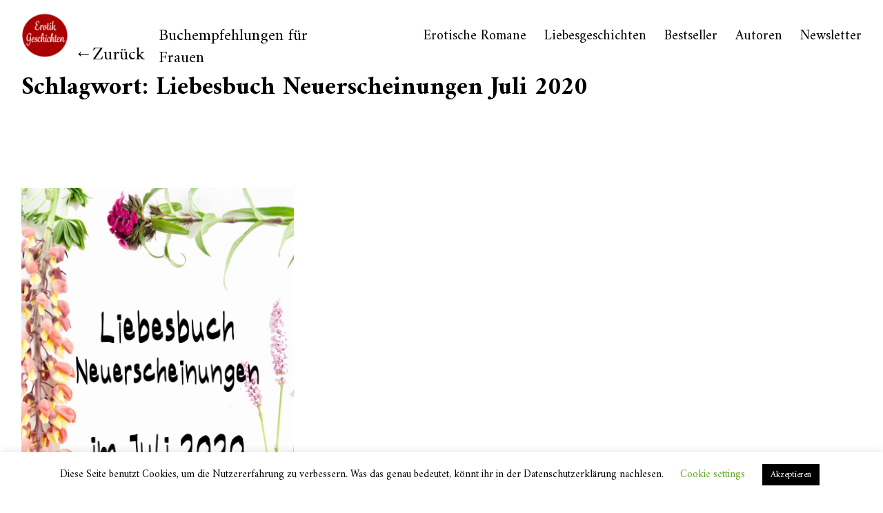

--- FILE ---
content_type: text/html; charset=UTF-8
request_url: https://erotik-geschichten.org/tag/liebesbuch-neuerscheinungen-juli-2020/
body_size: 13498
content:
<!DOCTYPE html>
<html lang="de">
<head>
<meta charset="UTF-8">
<meta name="viewport" content="width=device-width, initial-scale=1">
<link rel="profile" href="http://gmpg.org/xfn/11">
<link rel="pingback" href="https://erotik-geschichten.org/xmlrpc.php">

<meta name='robots' content='index, follow, max-image-preview:large, max-snippet:-1, max-video-preview:-1' />

	<!-- This site is optimized with the Yoast SEO plugin v20.10 - https://yoast.com/wordpress/plugins/seo/ -->
	<title>Liebesbuch Neuerscheinungen Juli 2020 Archive - Erotik Geschichten</title>
	<link rel="canonical" href="https://erotik-geschichten.org/tag/liebesbuch-neuerscheinungen-juli-2020/" />
	<meta property="og:locale" content="de_DE" />
	<meta property="og:type" content="article" />
	<meta property="og:title" content="Liebesbuch Neuerscheinungen Juli 2020 Archive - Erotik Geschichten" />
	<meta property="og:url" content="https://erotik-geschichten.org/tag/liebesbuch-neuerscheinungen-juli-2020/" />
	<meta property="og:site_name" content="Erotik Geschichten" />
	<meta name="twitter:card" content="summary_large_image" />
	<script type="application/ld+json" class="yoast-schema-graph">{"@context":"https://schema.org","@graph":[{"@type":"CollectionPage","@id":"https://erotik-geschichten.org/tag/liebesbuch-neuerscheinungen-juli-2020/","url":"https://erotik-geschichten.org/tag/liebesbuch-neuerscheinungen-juli-2020/","name":"Liebesbuch Neuerscheinungen Juli 2020 Archive - Erotik Geschichten","isPartOf":{"@id":"https://erotik-geschichten.org/#website"},"primaryImageOfPage":{"@id":"https://erotik-geschichten.org/tag/liebesbuch-neuerscheinungen-juli-2020/#primaryimage"},"image":{"@id":"https://erotik-geschichten.org/tag/liebesbuch-neuerscheinungen-juli-2020/#primaryimage"},"thumbnailUrl":"https://erotik-geschichten.org/wp-content/uploads/2020/06/Liebesbuch-Neuerscheinungen-Juli-2020-scaled-e1591277647929.jpg","breadcrumb":{"@id":"https://erotik-geschichten.org/tag/liebesbuch-neuerscheinungen-juli-2020/#breadcrumb"},"inLanguage":"de"},{"@type":"ImageObject","inLanguage":"de","@id":"https://erotik-geschichten.org/tag/liebesbuch-neuerscheinungen-juli-2020/#primaryimage","url":"https://erotik-geschichten.org/wp-content/uploads/2020/06/Liebesbuch-Neuerscheinungen-Juli-2020-scaled-e1591277647929.jpg","contentUrl":"https://erotik-geschichten.org/wp-content/uploads/2020/06/Liebesbuch-Neuerscheinungen-Juli-2020-scaled-e1591277647929.jpg","width":600,"height":900,"caption":"Liebesbuch Neuerscheinungen Juli 2020"},{"@type":"BreadcrumbList","@id":"https://erotik-geschichten.org/tag/liebesbuch-neuerscheinungen-juli-2020/#breadcrumb","itemListElement":[{"@type":"ListItem","position":1,"name":"Startseite","item":"https://erotik-geschichten.org/"},{"@type":"ListItem","position":2,"name":"Liebesbuch Neuerscheinungen Juli 2020"}]},{"@type":"WebSite","@id":"https://erotik-geschichten.org/#website","url":"https://erotik-geschichten.org/","name":"Erotik Geschichten","description":"Buchempfehlungen für Frauen","potentialAction":[{"@type":"SearchAction","target":{"@type":"EntryPoint","urlTemplate":"https://erotik-geschichten.org/?s={search_term_string}"},"query-input":"required name=search_term_string"}],"inLanguage":"de"}]}</script>
	<!-- / Yoast SEO plugin. -->


<link rel='dns-prefetch' href='//stats.wp.com' />
<link rel='dns-prefetch' href='//fonts.googleapis.com' />
<link rel="alternate" type="application/rss+xml" title="Erotik Geschichten &raquo; Feed" href="https://erotik-geschichten.org/feed/" />
<link rel="alternate" type="application/rss+xml" title="Erotik Geschichten &raquo; Kommentar-Feed" href="https://erotik-geschichten.org/comments/feed/" />
<link rel="alternate" type="application/rss+xml" title="Erotik Geschichten &raquo; Liebesbuch Neuerscheinungen Juli 2020 Schlagwort-Feed" href="https://erotik-geschichten.org/tag/liebesbuch-neuerscheinungen-juli-2020/feed/" />
<script type="text/javascript">
window._wpemojiSettings = {"baseUrl":"https:\/\/s.w.org\/images\/core\/emoji\/14.0.0\/72x72\/","ext":".png","svgUrl":"https:\/\/s.w.org\/images\/core\/emoji\/14.0.0\/svg\/","svgExt":".svg","source":{"concatemoji":"https:\/\/erotik-geschichten.org\/wp-includes\/js\/wp-emoji-release.min.js?ver=6.1.9"}};
/*! This file is auto-generated */
!function(e,a,t){var n,r,o,i=a.createElement("canvas"),p=i.getContext&&i.getContext("2d");function s(e,t){var a=String.fromCharCode,e=(p.clearRect(0,0,i.width,i.height),p.fillText(a.apply(this,e),0,0),i.toDataURL());return p.clearRect(0,0,i.width,i.height),p.fillText(a.apply(this,t),0,0),e===i.toDataURL()}function c(e){var t=a.createElement("script");t.src=e,t.defer=t.type="text/javascript",a.getElementsByTagName("head")[0].appendChild(t)}for(o=Array("flag","emoji"),t.supports={everything:!0,everythingExceptFlag:!0},r=0;r<o.length;r++)t.supports[o[r]]=function(e){if(p&&p.fillText)switch(p.textBaseline="top",p.font="600 32px Arial",e){case"flag":return s([127987,65039,8205,9895,65039],[127987,65039,8203,9895,65039])?!1:!s([55356,56826,55356,56819],[55356,56826,8203,55356,56819])&&!s([55356,57332,56128,56423,56128,56418,56128,56421,56128,56430,56128,56423,56128,56447],[55356,57332,8203,56128,56423,8203,56128,56418,8203,56128,56421,8203,56128,56430,8203,56128,56423,8203,56128,56447]);case"emoji":return!s([129777,127995,8205,129778,127999],[129777,127995,8203,129778,127999])}return!1}(o[r]),t.supports.everything=t.supports.everything&&t.supports[o[r]],"flag"!==o[r]&&(t.supports.everythingExceptFlag=t.supports.everythingExceptFlag&&t.supports[o[r]]);t.supports.everythingExceptFlag=t.supports.everythingExceptFlag&&!t.supports.flag,t.DOMReady=!1,t.readyCallback=function(){t.DOMReady=!0},t.supports.everything||(n=function(){t.readyCallback()},a.addEventListener?(a.addEventListener("DOMContentLoaded",n,!1),e.addEventListener("load",n,!1)):(e.attachEvent("onload",n),a.attachEvent("onreadystatechange",function(){"complete"===a.readyState&&t.readyCallback()})),(e=t.source||{}).concatemoji?c(e.concatemoji):e.wpemoji&&e.twemoji&&(c(e.twemoji),c(e.wpemoji)))}(window,document,window._wpemojiSettings);
</script>
<style type="text/css">
img.wp-smiley,
img.emoji {
	display: inline !important;
	border: none !important;
	box-shadow: none !important;
	height: 1em !important;
	width: 1em !important;
	margin: 0 0.07em !important;
	vertical-align: -0.1em !important;
	background: none !important;
	padding: 0 !important;
}
</style>
	<link rel='stylesheet' id='wp-block-library-css' href='https://erotik-geschichten.org/wp-includes/css/dist/block-library/style.min.css?ver=6.1.9' type='text/css' media='all' />
<style id='wp-block-library-inline-css' type='text/css'>
.has-text-align-justify{text-align:justify;}
</style>
<style id='wp-block-library-theme-inline-css' type='text/css'>
.wp-block-audio figcaption{color:#555;font-size:13px;text-align:center}.is-dark-theme .wp-block-audio figcaption{color:hsla(0,0%,100%,.65)}.wp-block-audio{margin:0 0 1em}.wp-block-code{border:1px solid #ccc;border-radius:4px;font-family:Menlo,Consolas,monaco,monospace;padding:.8em 1em}.wp-block-embed figcaption{color:#555;font-size:13px;text-align:center}.is-dark-theme .wp-block-embed figcaption{color:hsla(0,0%,100%,.65)}.wp-block-embed{margin:0 0 1em}.blocks-gallery-caption{color:#555;font-size:13px;text-align:center}.is-dark-theme .blocks-gallery-caption{color:hsla(0,0%,100%,.65)}.wp-block-image figcaption{color:#555;font-size:13px;text-align:center}.is-dark-theme .wp-block-image figcaption{color:hsla(0,0%,100%,.65)}.wp-block-image{margin:0 0 1em}.wp-block-pullquote{border-top:4px solid;border-bottom:4px solid;margin-bottom:1.75em;color:currentColor}.wp-block-pullquote__citation,.wp-block-pullquote cite,.wp-block-pullquote footer{color:currentColor;text-transform:uppercase;font-size:.8125em;font-style:normal}.wp-block-quote{border-left:.25em solid;margin:0 0 1.75em;padding-left:1em}.wp-block-quote cite,.wp-block-quote footer{color:currentColor;font-size:.8125em;position:relative;font-style:normal}.wp-block-quote.has-text-align-right{border-left:none;border-right:.25em solid;padding-left:0;padding-right:1em}.wp-block-quote.has-text-align-center{border:none;padding-left:0}.wp-block-quote.is-large,.wp-block-quote.is-style-large,.wp-block-quote.is-style-plain{border:none}.wp-block-search .wp-block-search__label{font-weight:700}.wp-block-search__button{border:1px solid #ccc;padding:.375em .625em}:where(.wp-block-group.has-background){padding:1.25em 2.375em}.wp-block-separator.has-css-opacity{opacity:.4}.wp-block-separator{border:none;border-bottom:2px solid;margin-left:auto;margin-right:auto}.wp-block-separator.has-alpha-channel-opacity{opacity:1}.wp-block-separator:not(.is-style-wide):not(.is-style-dots){width:100px}.wp-block-separator.has-background:not(.is-style-dots){border-bottom:none;height:1px}.wp-block-separator.has-background:not(.is-style-wide):not(.is-style-dots){height:2px}.wp-block-table{margin:"0 0 1em 0"}.wp-block-table thead{border-bottom:3px solid}.wp-block-table tfoot{border-top:3px solid}.wp-block-table td,.wp-block-table th{word-break:normal}.wp-block-table figcaption{color:#555;font-size:13px;text-align:center}.is-dark-theme .wp-block-table figcaption{color:hsla(0,0%,100%,.65)}.wp-block-video figcaption{color:#555;font-size:13px;text-align:center}.is-dark-theme .wp-block-video figcaption{color:hsla(0,0%,100%,.65)}.wp-block-video{margin:0 0 1em}.wp-block-template-part.has-background{padding:1.25em 2.375em;margin-top:0;margin-bottom:0}
</style>
<link rel='stylesheet' id='jetpack-videopress-video-block-view-css' href='https://erotik-geschichten.org/wp-content/plugins/jetpack/jetpack_vendor/automattic/jetpack-videopress/build/block-editor/blocks/video/view.css?minify=false&#038;ver=34ae973733627b74a14e' type='text/css' media='all' />
<link rel='stylesheet' id='mediaelement-css' href='https://erotik-geschichten.org/wp-includes/js/mediaelement/mediaelementplayer-legacy.min.css?ver=4.2.17' type='text/css' media='all' />
<link rel='stylesheet' id='wp-mediaelement-css' href='https://erotik-geschichten.org/wp-includes/js/mediaelement/wp-mediaelement.min.css?ver=6.1.9' type='text/css' media='all' />
<link rel='stylesheet' id='classic-theme-styles-css' href='https://erotik-geschichten.org/wp-includes/css/classic-themes.min.css?ver=1' type='text/css' media='all' />
<style id='global-styles-inline-css' type='text/css'>
body{--wp--preset--color--black: #000000;--wp--preset--color--cyan-bluish-gray: #abb8c3;--wp--preset--color--white: #ffffff;--wp--preset--color--pale-pink: #f78da7;--wp--preset--color--vivid-red: #cf2e2e;--wp--preset--color--luminous-vivid-orange: #ff6900;--wp--preset--color--luminous-vivid-amber: #fcb900;--wp--preset--color--light-green-cyan: #7bdcb5;--wp--preset--color--vivid-green-cyan: #00d084;--wp--preset--color--pale-cyan-blue: #8ed1fc;--wp--preset--color--vivid-cyan-blue: #0693e3;--wp--preset--color--vivid-purple: #9b51e0;--wp--preset--color--light-grey: #ececed;--wp--preset--color--grey: #a9a9a9;--wp--preset--color--yellow: #e7b547;--wp--preset--color--red: #d7464d;--wp--preset--color--green: #85c066;--wp--preset--color--blue: #0066ff;--wp--preset--gradient--vivid-cyan-blue-to-vivid-purple: linear-gradient(135deg,rgba(6,147,227,1) 0%,rgb(155,81,224) 100%);--wp--preset--gradient--light-green-cyan-to-vivid-green-cyan: linear-gradient(135deg,rgb(122,220,180) 0%,rgb(0,208,130) 100%);--wp--preset--gradient--luminous-vivid-amber-to-luminous-vivid-orange: linear-gradient(135deg,rgba(252,185,0,1) 0%,rgba(255,105,0,1) 100%);--wp--preset--gradient--luminous-vivid-orange-to-vivid-red: linear-gradient(135deg,rgba(255,105,0,1) 0%,rgb(207,46,46) 100%);--wp--preset--gradient--very-light-gray-to-cyan-bluish-gray: linear-gradient(135deg,rgb(238,238,238) 0%,rgb(169,184,195) 100%);--wp--preset--gradient--cool-to-warm-spectrum: linear-gradient(135deg,rgb(74,234,220) 0%,rgb(151,120,209) 20%,rgb(207,42,186) 40%,rgb(238,44,130) 60%,rgb(251,105,98) 80%,rgb(254,248,76) 100%);--wp--preset--gradient--blush-light-purple: linear-gradient(135deg,rgb(255,206,236) 0%,rgb(152,150,240) 100%);--wp--preset--gradient--blush-bordeaux: linear-gradient(135deg,rgb(254,205,165) 0%,rgb(254,45,45) 50%,rgb(107,0,62) 100%);--wp--preset--gradient--luminous-dusk: linear-gradient(135deg,rgb(255,203,112) 0%,rgb(199,81,192) 50%,rgb(65,88,208) 100%);--wp--preset--gradient--pale-ocean: linear-gradient(135deg,rgb(255,245,203) 0%,rgb(182,227,212) 50%,rgb(51,167,181) 100%);--wp--preset--gradient--electric-grass: linear-gradient(135deg,rgb(202,248,128) 0%,rgb(113,206,126) 100%);--wp--preset--gradient--midnight: linear-gradient(135deg,rgb(2,3,129) 0%,rgb(40,116,252) 100%);--wp--preset--duotone--dark-grayscale: url('#wp-duotone-dark-grayscale');--wp--preset--duotone--grayscale: url('#wp-duotone-grayscale');--wp--preset--duotone--purple-yellow: url('#wp-duotone-purple-yellow');--wp--preset--duotone--blue-red: url('#wp-duotone-blue-red');--wp--preset--duotone--midnight: url('#wp-duotone-midnight');--wp--preset--duotone--magenta-yellow: url('#wp-duotone-magenta-yellow');--wp--preset--duotone--purple-green: url('#wp-duotone-purple-green');--wp--preset--duotone--blue-orange: url('#wp-duotone-blue-orange');--wp--preset--font-size--small: 18px;--wp--preset--font-size--medium: 20px;--wp--preset--font-size--large: 30px;--wp--preset--font-size--x-large: 42px;--wp--preset--font-size--regular: 24px;--wp--preset--font-size--larger: 35px;--wp--preset--spacing--20: 0.44rem;--wp--preset--spacing--30: 0.67rem;--wp--preset--spacing--40: 1rem;--wp--preset--spacing--50: 1.5rem;--wp--preset--spacing--60: 2.25rem;--wp--preset--spacing--70: 3.38rem;--wp--preset--spacing--80: 5.06rem;}:where(.is-layout-flex){gap: 0.5em;}body .is-layout-flow > .alignleft{float: left;margin-inline-start: 0;margin-inline-end: 2em;}body .is-layout-flow > .alignright{float: right;margin-inline-start: 2em;margin-inline-end: 0;}body .is-layout-flow > .aligncenter{margin-left: auto !important;margin-right: auto !important;}body .is-layout-constrained > .alignleft{float: left;margin-inline-start: 0;margin-inline-end: 2em;}body .is-layout-constrained > .alignright{float: right;margin-inline-start: 2em;margin-inline-end: 0;}body .is-layout-constrained > .aligncenter{margin-left: auto !important;margin-right: auto !important;}body .is-layout-constrained > :where(:not(.alignleft):not(.alignright):not(.alignfull)){max-width: var(--wp--style--global--content-size);margin-left: auto !important;margin-right: auto !important;}body .is-layout-constrained > .alignwide{max-width: var(--wp--style--global--wide-size);}body .is-layout-flex{display: flex;}body .is-layout-flex{flex-wrap: wrap;align-items: center;}body .is-layout-flex > *{margin: 0;}:where(.wp-block-columns.is-layout-flex){gap: 2em;}.has-black-color{color: var(--wp--preset--color--black) !important;}.has-cyan-bluish-gray-color{color: var(--wp--preset--color--cyan-bluish-gray) !important;}.has-white-color{color: var(--wp--preset--color--white) !important;}.has-pale-pink-color{color: var(--wp--preset--color--pale-pink) !important;}.has-vivid-red-color{color: var(--wp--preset--color--vivid-red) !important;}.has-luminous-vivid-orange-color{color: var(--wp--preset--color--luminous-vivid-orange) !important;}.has-luminous-vivid-amber-color{color: var(--wp--preset--color--luminous-vivid-amber) !important;}.has-light-green-cyan-color{color: var(--wp--preset--color--light-green-cyan) !important;}.has-vivid-green-cyan-color{color: var(--wp--preset--color--vivid-green-cyan) !important;}.has-pale-cyan-blue-color{color: var(--wp--preset--color--pale-cyan-blue) !important;}.has-vivid-cyan-blue-color{color: var(--wp--preset--color--vivid-cyan-blue) !important;}.has-vivid-purple-color{color: var(--wp--preset--color--vivid-purple) !important;}.has-black-background-color{background-color: var(--wp--preset--color--black) !important;}.has-cyan-bluish-gray-background-color{background-color: var(--wp--preset--color--cyan-bluish-gray) !important;}.has-white-background-color{background-color: var(--wp--preset--color--white) !important;}.has-pale-pink-background-color{background-color: var(--wp--preset--color--pale-pink) !important;}.has-vivid-red-background-color{background-color: var(--wp--preset--color--vivid-red) !important;}.has-luminous-vivid-orange-background-color{background-color: var(--wp--preset--color--luminous-vivid-orange) !important;}.has-luminous-vivid-amber-background-color{background-color: var(--wp--preset--color--luminous-vivid-amber) !important;}.has-light-green-cyan-background-color{background-color: var(--wp--preset--color--light-green-cyan) !important;}.has-vivid-green-cyan-background-color{background-color: var(--wp--preset--color--vivid-green-cyan) !important;}.has-pale-cyan-blue-background-color{background-color: var(--wp--preset--color--pale-cyan-blue) !important;}.has-vivid-cyan-blue-background-color{background-color: var(--wp--preset--color--vivid-cyan-blue) !important;}.has-vivid-purple-background-color{background-color: var(--wp--preset--color--vivid-purple) !important;}.has-black-border-color{border-color: var(--wp--preset--color--black) !important;}.has-cyan-bluish-gray-border-color{border-color: var(--wp--preset--color--cyan-bluish-gray) !important;}.has-white-border-color{border-color: var(--wp--preset--color--white) !important;}.has-pale-pink-border-color{border-color: var(--wp--preset--color--pale-pink) !important;}.has-vivid-red-border-color{border-color: var(--wp--preset--color--vivid-red) !important;}.has-luminous-vivid-orange-border-color{border-color: var(--wp--preset--color--luminous-vivid-orange) !important;}.has-luminous-vivid-amber-border-color{border-color: var(--wp--preset--color--luminous-vivid-amber) !important;}.has-light-green-cyan-border-color{border-color: var(--wp--preset--color--light-green-cyan) !important;}.has-vivid-green-cyan-border-color{border-color: var(--wp--preset--color--vivid-green-cyan) !important;}.has-pale-cyan-blue-border-color{border-color: var(--wp--preset--color--pale-cyan-blue) !important;}.has-vivid-cyan-blue-border-color{border-color: var(--wp--preset--color--vivid-cyan-blue) !important;}.has-vivid-purple-border-color{border-color: var(--wp--preset--color--vivid-purple) !important;}.has-vivid-cyan-blue-to-vivid-purple-gradient-background{background: var(--wp--preset--gradient--vivid-cyan-blue-to-vivid-purple) !important;}.has-light-green-cyan-to-vivid-green-cyan-gradient-background{background: var(--wp--preset--gradient--light-green-cyan-to-vivid-green-cyan) !important;}.has-luminous-vivid-amber-to-luminous-vivid-orange-gradient-background{background: var(--wp--preset--gradient--luminous-vivid-amber-to-luminous-vivid-orange) !important;}.has-luminous-vivid-orange-to-vivid-red-gradient-background{background: var(--wp--preset--gradient--luminous-vivid-orange-to-vivid-red) !important;}.has-very-light-gray-to-cyan-bluish-gray-gradient-background{background: var(--wp--preset--gradient--very-light-gray-to-cyan-bluish-gray) !important;}.has-cool-to-warm-spectrum-gradient-background{background: var(--wp--preset--gradient--cool-to-warm-spectrum) !important;}.has-blush-light-purple-gradient-background{background: var(--wp--preset--gradient--blush-light-purple) !important;}.has-blush-bordeaux-gradient-background{background: var(--wp--preset--gradient--blush-bordeaux) !important;}.has-luminous-dusk-gradient-background{background: var(--wp--preset--gradient--luminous-dusk) !important;}.has-pale-ocean-gradient-background{background: var(--wp--preset--gradient--pale-ocean) !important;}.has-electric-grass-gradient-background{background: var(--wp--preset--gradient--electric-grass) !important;}.has-midnight-gradient-background{background: var(--wp--preset--gradient--midnight) !important;}.has-small-font-size{font-size: var(--wp--preset--font-size--small) !important;}.has-medium-font-size{font-size: var(--wp--preset--font-size--medium) !important;}.has-large-font-size{font-size: var(--wp--preset--font-size--large) !important;}.has-x-large-font-size{font-size: var(--wp--preset--font-size--x-large) !important;}
.wp-block-navigation a:where(:not(.wp-element-button)){color: inherit;}
:where(.wp-block-columns.is-layout-flex){gap: 2em;}
.wp-block-pullquote{font-size: 1.5em;line-height: 1.6;}
</style>
<link rel='stylesheet' id='cookie-law-info-css' href='https://erotik-geschichten.org/wp-content/plugins/cookie-law-info/legacy/public/css/cookie-law-info-public.css?ver=3.1.0' type='text/css' media='all' />
<link rel='stylesheet' id='cookie-law-info-gdpr-css' href='https://erotik-geschichten.org/wp-content/plugins/cookie-law-info/legacy/public/css/cookie-law-info-gdpr.css?ver=3.1.0' type='text/css' media='all' />
<link rel='stylesheet' id='neubau-fonts-css' href='https://fonts.googleapis.com/css?family=Work+Sans%3A300%2C400%2C600%2C800%7CAmiri%3A400%2C400italic%2C700%2C700italic&#038;subset=latin%2Clatin-ext' type='text/css' media='all' />
<link rel='stylesheet' id='neubau-style-css' href='https://erotik-geschichten.org/wp-content/themes/neubau/style.css?ver=20151030' type='text/css' media='all' />
<link rel='stylesheet' id='neubau-animatecss-css' href='https://erotik-geschichten.org/wp-content/themes/neubau/css/animate.min.css?ver=3.5.0' type='text/css' media='all' />
<link rel='stylesheet' id='genericons-css' href='https://erotik-geschichten.org/wp-content/plugins/jetpack/_inc/genericons/genericons/genericons.css?ver=3.1' type='text/css' media='all' />
<link rel='stylesheet' id='jetpack_css-css' href='https://erotik-geschichten.org/wp-content/plugins/jetpack/css/jetpack.css?ver=12.2.2' type='text/css' media='all' />
<script type='text/javascript' src='https://erotik-geschichten.org/wp-includes/js/jquery/jquery.min.js?ver=3.6.1' id='jquery-core-js'></script>
<script type='text/javascript' src='https://erotik-geschichten.org/wp-includes/js/jquery/jquery-migrate.min.js?ver=3.3.2' id='jquery-migrate-js'></script>
<script type='text/javascript' id='cookie-law-info-js-extra'>
/* <![CDATA[ */
var Cli_Data = {"nn_cookie_ids":[],"cookielist":[],"non_necessary_cookies":[],"ccpaEnabled":"","ccpaRegionBased":"","ccpaBarEnabled":"","strictlyEnabled":["necessary","obligatoire"],"ccpaType":"gdpr","js_blocking":"","custom_integration":"","triggerDomRefresh":"","secure_cookies":""};
var cli_cookiebar_settings = {"animate_speed_hide":"500","animate_speed_show":"500","background":"#FFF","border":"#b1a6a6c2","border_on":"","button_1_button_colour":"#000","button_1_button_hover":"#000000","button_1_link_colour":"#fff","button_1_as_button":"1","button_1_new_win":"","button_2_button_colour":"#333","button_2_button_hover":"#292929","button_2_link_colour":"#444","button_2_as_button":"","button_2_hidebar":"","button_3_button_colour":"#000","button_3_button_hover":"#000000","button_3_link_colour":"#fff","button_3_as_button":"1","button_3_new_win":"","button_4_button_colour":"#000","button_4_button_hover":"#000000","button_4_link_colour":"#62a329","button_4_as_button":"","button_7_button_colour":"#61a229","button_7_button_hover":"#4e8221","button_7_link_colour":"#fff","button_7_as_button":"1","button_7_new_win":"","font_family":"inherit","header_fix":"","notify_animate_hide":"1","notify_animate_show":"","notify_div_id":"#cookie-law-info-bar","notify_position_horizontal":"right","notify_position_vertical":"bottom","scroll_close":"","scroll_close_reload":"","accept_close_reload":"","reject_close_reload":"","showagain_tab":"1","showagain_background":"#fff","showagain_border":"#000","showagain_div_id":"#cookie-law-info-again","showagain_x_position":"100px","text":"#000","show_once_yn":"","show_once":"10000","logging_on":"","as_popup":"","popup_overlay":"1","bar_heading_text":"","cookie_bar_as":"banner","popup_showagain_position":"bottom-right","widget_position":"left"};
var log_object = {"ajax_url":"https:\/\/erotik-geschichten.org\/wp-admin\/admin-ajax.php"};
/* ]]> */
</script>
<script type='text/javascript' src='https://erotik-geschichten.org/wp-content/plugins/cookie-law-info/legacy/public/js/cookie-law-info-public.js?ver=3.1.0' id='cookie-law-info-js'></script>
<script type='text/javascript' src='https://erotik-geschichten.org/wp-content/themes/neubau/js/pace.min.js?ver=1.0.0' id='neubau-loadingbar-js'></script>
<script type='text/javascript' src='https://erotik-geschichten.org/wp-content/themes/neubau/js/jquery.viewportchecker.min.js?ver=1.8.5' id='neubau-viewportchecker-js'></script>
<script type='text/javascript' src='https://erotik-geschichten.org/wp-content/themes/neubau/js/imagesLoaded.js?ver=3.2.0' id='imagesLoaded-js'></script>
<link rel="https://api.w.org/" href="https://erotik-geschichten.org/wp-json/" /><link rel="alternate" type="application/json" href="https://erotik-geschichten.org/wp-json/wp/v2/tags/222" /><link rel="EditURI" type="application/rsd+xml" title="RSD" href="https://erotik-geschichten.org/xmlrpc.php?rsd" />
<link rel="wlwmanifest" type="application/wlwmanifest+xml" href="https://erotik-geschichten.org/wp-includes/wlwmanifest.xml" />
<meta name="generator" content="WordPress 6.1.9" />
	
	
	<script>
		jQuery(function() {
			jQuery(".meter > span").each(function() {
				jQuery(this)
					.data("origWidth", jQuery(this).width())
					.width(0)
					.animate({
						width: jQuery(this).data("origWidth")
					}, 1200);
			});
		});
	</script>
	
	
		<style>img#wpstats{display:none}</style>
			<style type="text/css">
		.entry-content a, .comment-text a { color: #000000;}
			.footer-widgets { background: #bababa;}
		.pace .pace-progress, #overlay-wrap {background: ;}
	.entry-header h2.entry-title a:hover {color: ;}
	@media screen and (min-width: 1100px) {
	#overlay-wrap {background: #ffffff;}
	}
	</style>
		<style type="text/css">.recentcomments a{display:inline !important;padding:0 !important;margin:0 !important;}</style>	<style type="text/css" id="neubau-header-css">
		
		</style>
	<link rel="icon" href="https://erotik-geschichten.org/wp-content/uploads/2019/10/cropped-Erotik-Geschiten-Logo-roter-Kreis-32x32.png" sizes="32x32" />
<link rel="icon" href="https://erotik-geschichten.org/wp-content/uploads/2019/10/cropped-Erotik-Geschiten-Logo-roter-Kreis-192x192.png" sizes="192x192" />
<link rel="apple-touch-icon" href="https://erotik-geschichten.org/wp-content/uploads/2019/10/cropped-Erotik-Geschiten-Logo-roter-Kreis-180x180.png" />
<meta name="msapplication-TileImage" content="https://erotik-geschichten.org/wp-content/uploads/2019/10/cropped-Erotik-Geschiten-Logo-roter-Kreis-270x270.png" />
		<style type="text/css" id="wp-custom-css">
			.taxonomy-description,
.entry-cats {
	display: none;
	
}
#masthead,
#site-branding,
#overlay-wrap,
#overlay-open {
z-index: 8675310;
	
}
.home #primary .sticky.hentry:first-of-type h2.entry-title {
    text-shadow: 0px 0px 7px #fff;
}
	
#primary {
	padding-top: 104px
}

a.site-logo {
    display: inline-block;
}

#site-branding img {
max-width: 70px;
	margin-top: -2px;
	
		-webkit-transition: all .4s;
		-moz-transition: all .4s;
		-ms-transition: all .4s;
		-o-transition: all .4s;
		transition: all .4s;
	  
	}

p.site-description {
	display: inline-block;
	position:absolute;
	top: 36px;
	font-size: 20px;
	margin-left: 10px;
	
		-webkit-transition: all .4s;
		-moz-transition: all .4s;
		-ms-transition: all .4s;
		-o-transition: all .4s;
		transition: all .4s;
}


#masthead.small p.site-description {
	 font-size: 20px;
	 top: 36px;
	
}

#masthead.small #site-branding img {

max-width: 70px;
margin-top: -2px;
  }

	h1.site-title {
		font-size: 30px;
		display:inline-block;
		display:none;
		position: absolute;
		height: 60px;
		line-height: 70px;
		padding-left: 10px;
	}

@media screen and (min-width: 768px){ 
#site-branding img {
max-width: 70px;
	}

p.site-description {
	display: inline-block;
	position:absolute;
	top: 36px;
	font-size: 24px;
	margin-left: 20px;
}
	
	.home p.site-description {
	top: 30px;
	font-size: 40px;
}
	
	
#masthead.small p.site-description {
	 font-size: 24px;
	 top: 36px;
	
}
	
	h1.site-title {
		font-size: 30px;
		display:inline-block;
		display:none;
		
	}
}
	
@media screen and (min-width: 1260px) {

	#site-branding {
	z-index: 8675311;
		padding-top: 18px;
	}
	
	.home #site-branding img {
max-width: 170px;

  }
	
	.home #site-branding {
		width: 75%;
	}
	
	#masthead.small #site-branding {
		width: 35%;
	}
	
	.home p.site-description {
	top: 80px;
	}

	h1.site-title {
    font-size: 90px;
    font-size: 3.625rem;
}
}



#site-navigation {
	font-size: 20px;
	margin-bottom: 20px;
	
}
.pace .pace-progress, #overlay-wrap {
	 background: #d27f7f;
	
} 
@media screen and (min-width: 1100px){

#overlay-wrap {
    background: #ffffff;
}
}		</style>
			
	
</head>

<body class="archive tag tag-liebesbuch-neuerscheinungen-juli-2020 tag-222 wp-embed-responsive custom-logo">
<div class="load-overlay"></div>
<div class="main-container">

	<header id="masthead" class="site-header cf" role="banner">
		<div id="site-branding">
							<a href="https://erotik-geschichten.org/" rel="home" class="site-logo"><img src="https://erotik-geschichten.org/wp-content/uploads/2019/10/Erotik-Geschiten-Logo-roter-Kreis-300x300-1.png" width="300" height="300" alt=""></a>
			
							<a href="https://erotik-geschichten.org/" class="home-link" rel="home">Zurück</a>
			
							<p class="site-description">Buchempfehlungen für Frauen</p>
					</div><!-- end #site-branding -->

		<div id="overlay-wrap" class="overlay-wrap cf">	
		<nav id="site-navigation" class="main-navigation cf" role="navigation">
			<ul id="menu-main-menu" class="primary-menu"><li id="menu-item-8" class="menu-item menu-item-type-taxonomy menu-item-object-category menu-item-8"><a href="https://erotik-geschichten.org/category/erotische-romane/">Erotische Romane</a></li>
<li id="menu-item-12" class="menu-item menu-item-type-taxonomy menu-item-object-category menu-item-12"><a href="https://erotik-geschichten.org/category/liebesgeschichten/">Liebesgeschichten</a></li>
<li id="menu-item-1174" class="menu-item menu-item-type-taxonomy menu-item-object-category menu-item-1174"><a href="https://erotik-geschichten.org/category/bestseller/">Bestseller</a></li>
<li id="menu-item-9" class="menu-item menu-item-type-taxonomy menu-item-object-category menu-item-9"><a href="https://erotik-geschichten.org/category/autoren/">Autoren</a></li>
<li id="menu-item-13600" class="menu-item menu-item-type-post_type menu-item-object-page menu-item-13600"><a href="https://erotik-geschichten.org/newsletter-von-erotik-geschichten/">Newsletter</a></li>
</ul>		</nav><!-- .main-navigation -->
		<button id="overlay-close" class="overlay-btn"><span>Schliessen</span></button>
	</div><!-- end #overlay-wrap -->
	<button id="overlay-open" class="overlay-btn"><span>Menü</span></button>
	
	</header><!-- end #masthead -->

	<div id="primary" class="site-content cf" role="main">

		
			<header class="archive-header">
				<h1 class="archive-title">Schlagwort: <span>Liebesbuch Neuerscheinungen Juli 2020</span></h1>			</header><!-- end .archive-header -->

			<div id="post-container" class="cf">
			<!-- .grid-sizer empty element, only used for element sizing -->
			<div class="grid-sizer"></div>

			
<article id="post-3661" class="cf post-3661 post type-post status-publish format-standard has-post-thumbnail hentry category-bestseller category-bestseller-buecher category-buchempfehlungen category-buecher-fuer-jugendliche category-buecher-romane category-erotik-roman category-erotische-buecher category-erotische-romane category-frauen-buch category-historische-liebesromane category-historische-romane category-jugendbuecher category-liebesbuch category-liebesbuecher category-liebesgeschichten category-liebesromane category-literatur tag-liebesbuch-neuerscheinungen-juli-2020">
	<div class="fadein-wrap fadethis">

			<div class="entry-thumbnail"><a href="https://erotik-geschichten.org/liebesbuch-neuerscheinungen-juli-2020/"><img width="800" height="1200" src="https://erotik-geschichten.org/wp-content/uploads/2020/06/Liebesbuch-Neuerscheinungen-Juli-2020-800x1200.jpg" class="attachment-neubau-medium size-neubau-medium wp-post-image" alt="Liebesbuch Neuerscheinungen Juli 2020" decoding="async" loading="lazy" srcset="https://erotik-geschichten.org/wp-content/uploads/2020/06/Liebesbuch-Neuerscheinungen-Juli-2020-800x1200.jpg 800w, https://erotik-geschichten.org/wp-content/uploads/2020/06/Liebesbuch-Neuerscheinungen-Juli-2020-200x300.jpg 200w, https://erotik-geschichten.org/wp-content/uploads/2020/06/Liebesbuch-Neuerscheinungen-Juli-2020-683x1024.jpg 683w, https://erotik-geschichten.org/wp-content/uploads/2020/06/Liebesbuch-Neuerscheinungen-Juli-2020-100x150.jpg 100w, https://erotik-geschichten.org/wp-content/uploads/2020/06/Liebesbuch-Neuerscheinungen-Juli-2020-768x1152.jpg 768w, https://erotik-geschichten.org/wp-content/uploads/2020/06/Liebesbuch-Neuerscheinungen-Juli-2020-1024x1536.jpg 1024w, https://erotik-geschichten.org/wp-content/uploads/2020/06/Liebesbuch-Neuerscheinungen-Juli-2020-1365x2048.jpg 1365w, https://erotik-geschichten.org/wp-content/uploads/2020/06/Liebesbuch-Neuerscheinungen-Juli-2020-580x870.jpg 580w, https://erotik-geschichten.org/wp-content/uploads/2020/06/Liebesbuch-Neuerscheinungen-Juli-2020-scaled-e1591277647929.jpg 600w" sizes="(max-width: 800px) 100vw, 800px" /></a></div><!-- end .entry-thumbnail -->
	
	<div class="post-wrap ">
		<header class="entry-header">
			<h2 class="entry-title"><a href="https://erotik-geschichten.org/liebesbuch-neuerscheinungen-juli-2020/" rel="bookmark">Liebesbuch Neuerscheinungen Juli 2020</a></h2>			<div class="entry-meta">
				<span class="entry-date">
					<a href="https://erotik-geschichten.org/liebesbuch-neuerscheinungen-juli-2020/">5. Juni 2020</a>
				</span><!-- end .entry-date -->
				<span class="entry-author">
				by <a href="https://erotik-geschichten.org/author/nora/" title="All posts by Nora">Nora</a>				</span><!-- end .entry-author -->
							</div><!-- end .entry-meta -->
		</header><!-- end .entry-header -->
		
		<div class="entry-summary">
			<p>Welche Bücher interessieren euch mehr? Bestseller oder vollkommen neue Bücher? Ich für meinen Teil liebe die Mischung. Deshalb starte ich mit einer neuen Beitragsreihe. Die Liebesbuch Neuerscheinungen Juli 2020 Buchliste ist bunt durchgemischt. Es erscheinen deutsche Übersetzungen von englischsprachigen Bestsellern und natürlich auch vollkommen neue,&hellip;</p>
		</div><!-- .entry-content -->
	</div><!-- .post-wrap -->
	</div><!-- .fadein-wrap -->
</article><!-- end post -3661 -->

			</div><!-- end .post-container -->

			
		</div><!-- end .post-container -->
	</div><!-- end #primary -->


<footer id="colophon" class="site-footer cf">

	<aside id="footer-widgets" class="footer-widgets cf" role="complementary">
			<div class="footer-one widget-area">
			<aside id="pages-3" class="widget widget_pages"><h3 class="widget-title">Seiten</h3>
			<ul>
				<li class="page_item page-item-3"><a href="https://erotik-geschichten.org/impressum/">Impressum und Datenschutz</a></li>
<li class="page_item page-item-875"><a href="https://erotik-geschichten.org/liste-der-gelesenen-buecher/">Liste der gelesenen Bücher</a></li>
<li class="page_item page-item-13631"><a href="https://erotik-geschichten.org/neuerscheinungen-kalender/">Neuerscheinungen Kalender &#8211; Erotische Romane</a></li>
<li class="page_item page-item-13553"><a href="https://erotik-geschichten.org/newsletter-von-erotik-geschichten/">Newsletter von Erotik Geschichten</a></li>
<li class="page_item page-item-2"><a href="https://erotik-geschichten.org/ueber/">Über Erotik Geschichten</a></li>
			</ul>

			</aside>		</div><!-- .widget-area -->
	
			<div class="footer-two widget-area">
			<aside id="search-4" class="widget widget_search">
<form method="get" class="searchform" action="https://erotik-geschichten.org/" role="search">
	<label for="s" class="screen-reader-text"><span>Suche</span></label>
	<input type="text" class="search-field" name="s" id="s" placeholder=" " />
	<input type="submit" class="submit" name="submit" id="searchsubmit" value="Suchen" />
</form></aside><aside id="custom_html-5" class="widget_text widget widget_custom_html"><div class="textwidget custom-html-widget"><a href="https://www.bloggerei.de/gutscheine/" target="_blank" rel="noopener"><img src="https://www.bloggerei.de/bgpublicon.jpg" alt="Bloggerei.de Gutscheincodes" /></a></div></aside>		</div><!-- .widget-area -->
		
			<div class="footer-three widget-area">
			<aside id="custom_html-3" class="widget_text widget widget_custom_html"><div class="textwidget custom-html-widget">	
	
	<style type="text/css">
	/* candystripe styling */
	#widget_2411340095549687061698907683 .meter {
		height: 20px;
				border: 1px solid red;
			}
	#widget_2411340095549687061698907683 .meter > span:after, #widget_2411340095549687061698907683 .animate > span > span {
			}
	#widget_2411340095549687061698907683 .extra-font-color {
		color: inherit !important;
	}
	</style>
	
	<div class="wip-progress-shortcode" id="widget_2411340095549687061698907683">
		
		<div class="inner">
		
			<h2 class="widget-title extra-font-color">Ich lese gerade</h2>
			
			<div class="pogress-bar-media progress-bar-class"><img src="https://erotik-geschichten.org/wp-content/uploads/2021/02/James-Anderson-The-fantastic-B-e1612433274756.jpg" /></div>
			
			<div class="wip-title progress-bar-class extra-font-color"></div>
			
			<div class="progress-bar-class meter red nostripes">
				<span style="width: 23%"></span>
			</div>
			
			<div class="percent-complete progress-bar-class extra-font-color">23% Complete</div>
			
			<div class="my-goal progress-bar-class extra-font-color">90 of 386 <span style="text-transform: capitalize;">pages</span></div>
			
			<div class="more-info progress-bar-class extra-font-color"></div>
						
							<div class="custom-hyperlinked progress-bar-class"><a href="https://amzn.to/3cGcrhi" class="extra-font-color"></a></div>
						
					
		</div>
	
	</div>
	
	</div></aside><aside id="custom_html-7" class="widget_text widget widget_custom_html"><div class="textwidget custom-html-widget"></div></aside>		</div><!-- .widget-area -->
	</aside><!-- .content-bottom-widgets -->

	<div id="site-info">
		<ul class="credit" role="contentinfo">
					<li class="copyright">&copy; 2026 <a href="https://erotik-geschichten.org/">Erotik Geschichten</a></li>
			<li><a class="privacy-policy-link" href="https://erotik-geschichten.org/impressum/">Impressum und Datenschutz</a></li>			<li class="wp-credit">Powered by <a href="https://wordpress.org/" >WordPress</a></li>
			<li class="theme-author">Theme: Neubau von <a href="https://www.elmastudio.de/en/" rel="designer">Elmastudio</a></li>
				</ul><!-- end .credit -->
	</div><!-- end #site-info -->
</footer><!-- end #colophon -->

</div><!-- end .main-container -->
<!--googleoff: all--><div id="cookie-law-info-bar" data-nosnippet="true"><span>Diese Seite benutzt Cookies, um die Nutzererfahrung zu verbessern. Was das genau bedeutet, könnt ihr in der Datenschutzerklärung nachlesen. <a role='button' class="cli_settings_button" style="margin:5px 20px 5px 20px">Cookie settings</a><a role='button' data-cli_action="accept" id="cookie_action_close_header" class="medium cli-plugin-button cli-plugin-main-button cookie_action_close_header cli_action_button wt-cli-accept-btn" style="margin:5px">Akzeptieren</a></span></div><div id="cookie-law-info-again" data-nosnippet="true"><span id="cookie_hdr_showagain">Privacy &amp; Cookies Policy</span></div><div class="cli-modal" data-nosnippet="true" id="cliSettingsPopup" tabindex="-1" role="dialog" aria-labelledby="cliSettingsPopup" aria-hidden="true">
  <div class="cli-modal-dialog" role="document">
	<div class="cli-modal-content cli-bar-popup">
		  <button type="button" class="cli-modal-close" id="cliModalClose">
			<svg class="" viewBox="0 0 24 24"><path d="M19 6.41l-1.41-1.41-5.59 5.59-5.59-5.59-1.41 1.41 5.59 5.59-5.59 5.59 1.41 1.41 5.59-5.59 5.59 5.59 1.41-1.41-5.59-5.59z"></path><path d="M0 0h24v24h-24z" fill="none"></path></svg>
			<span class="wt-cli-sr-only">Schließen</span>
		  </button>
		  <div class="cli-modal-body">
			<div class="cli-container-fluid cli-tab-container">
	<div class="cli-row">
		<div class="cli-col-12 cli-align-items-stretch cli-px-0">
			<div class="cli-privacy-overview">
				<h4>Privacy Overview</h4>				<div class="cli-privacy-content">
					<div class="cli-privacy-content-text">This website uses cookies to improve your experience while you navigate through the website. Out of these cookies, the cookies that are categorized as necessary are stored on your browser as they are essential for the working of basic functionalities of the website. We also use third-party cookies that help us analyze and understand how you use this website. These cookies will be stored in your browser only with your consent. You also have the option to opt-out of these cookies. But opting out of some of these cookies may have an effect on your browsing experience.</div>
				</div>
				<a class="cli-privacy-readmore" aria-label="Mehr anzeigen" role="button" data-readmore-text="Mehr anzeigen" data-readless-text="Weniger anzeigen"></a>			</div>
		</div>
		<div class="cli-col-12 cli-align-items-stretch cli-px-0 cli-tab-section-container">
												<div class="cli-tab-section">
						<div class="cli-tab-header">
							<a role="button" tabindex="0" class="cli-nav-link cli-settings-mobile" data-target="necessary" data-toggle="cli-toggle-tab">
								Necessary							</a>
															<div class="wt-cli-necessary-checkbox">
									<input type="checkbox" class="cli-user-preference-checkbox"  id="wt-cli-checkbox-necessary" data-id="checkbox-necessary" checked="checked"  />
									<label class="form-check-label" for="wt-cli-checkbox-necessary">Necessary</label>
								</div>
								<span class="cli-necessary-caption">immer aktiv</span>
													</div>
						<div class="cli-tab-content">
							<div class="cli-tab-pane cli-fade" data-id="necessary">
								<div class="wt-cli-cookie-description">
									Necessary cookies are absolutely essential for the website to function properly. This category only includes cookies that ensures basic functionalities and security features of the website. These cookies do not store any personal information.								</div>
							</div>
						</div>
					</div>
																	<div class="cli-tab-section">
						<div class="cli-tab-header">
							<a role="button" tabindex="0" class="cli-nav-link cli-settings-mobile" data-target="non-necessary" data-toggle="cli-toggle-tab">
								Non-necessary							</a>
															<div class="cli-switch">
									<input type="checkbox" id="wt-cli-checkbox-non-necessary" class="cli-user-preference-checkbox"  data-id="checkbox-non-necessary" checked='checked' />
									<label for="wt-cli-checkbox-non-necessary" class="cli-slider" data-cli-enable="Aktiviert" data-cli-disable="Deaktiviert"><span class="wt-cli-sr-only">Non-necessary</span></label>
								</div>
													</div>
						<div class="cli-tab-content">
							<div class="cli-tab-pane cli-fade" data-id="non-necessary">
								<div class="wt-cli-cookie-description">
									Any cookies that may not be particularly necessary for the website to function and is used specifically to collect user personal data via analytics, ads, other embedded contents are termed as non-necessary cookies. It is mandatory to procure user consent prior to running these cookies on your website.								</div>
							</div>
						</div>
					</div>
										</div>
	</div>
</div>
		  </div>
		  <div class="cli-modal-footer">
			<div class="wt-cli-element cli-container-fluid cli-tab-container">
				<div class="cli-row">
					<div class="cli-col-12 cli-align-items-stretch cli-px-0">
						<div class="cli-tab-footer wt-cli-privacy-overview-actions">
						
															<a id="wt-cli-privacy-save-btn" role="button" tabindex="0" data-cli-action="accept" class="wt-cli-privacy-btn cli_setting_save_button wt-cli-privacy-accept-btn cli-btn">SPEICHERN &amp; AKZEPTIEREN</a>
													</div>
						
					</div>
				</div>
			</div>
		</div>
	</div>
  </div>
</div>
<div class="cli-modal-backdrop cli-fade cli-settings-overlay"></div>
<div class="cli-modal-backdrop cli-fade cli-popupbar-overlay"></div>
<!--googleon: all--><link rel='stylesheet' id='pbp_progressbar_front_css-css' href='https://erotik-geschichten.org/wp-content/plugins/author-work-in-progress-bar/css/front.css?ver=1.0.0' type='text/css' media='all' />
<script type='text/javascript' src='https://erotik-geschichten.org/wp-includes/js/imagesloaded.min.js?ver=4.1.4' id='imagesloaded-js'></script>
<script type='text/javascript' src='https://erotik-geschichten.org/wp-includes/js/masonry.min.js?ver=4.2.2' id='masonry-js'></script>
<script type='text/javascript' src='https://erotik-geschichten.org/wp-content/themes/neubau/js/postmasonry.js?ver=20151128' id='neubau-postmasonry-js'></script>
<script type='text/javascript' id='neubau-script-js-extra'>
/* <![CDATA[ */
var screenReaderText = {"expand":"<span class=\"screen-reader-text\">Child Men\u00fc aufklappen<\/span>","collapse":"<span class=\"screen-reader-text\">Child Men\u00fc einklappen<\/span>"};
/* ]]> */
</script>
<script type='text/javascript' src='https://erotik-geschichten.org/wp-content/themes/neubau/js/functions.js?ver=20151128' id='neubau-script-js'></script>
<script type='text/javascript' id='yasr-window-var-js-extra'>
/* <![CDATA[ */
var yasrWindowVar = {"siteUrl":"https:\/\/erotik-geschichten.org","adminUrl":"https:\/\/erotik-geschichten.org\/wp-admin\/","ajaxurl":"https:\/\/erotik-geschichten.org\/wp-admin\/admin-ajax.php","visitorStatsEnabled":"no","ajaxEnabled":"no","loaderHtml":"<div id=\"yasr-loader\" style=\"display: inline-block\">\u00a0 <img src=\"https:\/\/erotik-geschichten.org\/wp-content\/plugins\/yet-another-stars-rating\/includes\/img\/loader.gif\" \n                 title=\"yasr-loader\" alt=\"yasr-loader\" height=\"16\" width=\"16\"><\/div>","loaderUrl":"https:\/\/erotik-geschichten.org\/wp-content\/plugins\/yet-another-stars-rating\/includes\/img\/loader.gif","isUserLoggedIn":"false","isRtl":"false","starSingleForm":"\"star\"","starsPluralForm":"\"stars\"","textAfterVr":"\"[Total: %total_count%  Average: %average%]\"","textRating":"\"Rating\"","textLoadRanking":"\"Loading, please wait\"","textVvStats":"\"out of 5 stars\"","textOrderBy":"\"Order by\"","textMostRated":"\"Die Besten\"","textHighestRated":"\"Am H\\u00e4ufigsten\"","textLeftColumnHeader":"\"Post\""};
/* ]]> */
</script>
<script defer type='text/javascript' src='https://stats.wp.com/e-202603.js' id='jetpack-stats-js'></script>
<script type='text/javascript' id='jetpack-stats-js-after'>
_stq = window._stq || [];
_stq.push([ "view", {v:'ext',blog:'167657245',post:'0',tz:'1',srv:'erotik-geschichten.org',j:'1:12.2.2'} ]);
_stq.push([ "clickTrackerInit", "167657245", "0" ]);
</script>

</body>
</html>


--- FILE ---
content_type: text/css
request_url: https://erotik-geschichten.org/wp-content/themes/neubau/style.css?ver=20151030
body_size: 58918
content:
/*
Theme Name: Neubau
Theme URI: https://www.elmastudio.de/en/themes/neubau/
Author: Elmastudio
Author URI: https://www.elmastudio.de/en/
Description: neubau is a modern, minimal, responsive portfolio/business theme by Elmastudio. neubau offers a with a custom front page, a fullscreen slider option, a team, services, portfolio and testimonials page template and many more features.
Version: 1.0.9
License: GNU General Public License v2 or later
License URI: https://www.gnu.org/licenses/gpl-2.0.html
Tags: custom-background, custom-header, custom-menu, custom-menu, editor-style, featured-images, translation-ready, sticky-post
Text Domain: neubau

* @version 1.0.5
*/

/*--------------------------------------------------------------
Table of Contents:
----------------------------------------------------------------
1.0  - Reset
2.0  - General Styles
3.0  - Header
4.0  - Overlay
5.0  - Blog Posts
	5.1 - Comments
6.0  - Pagination + Infinite Scroll
7.0  - Pages
8.0 - Fullwidth / Archives / Search Results / 404
9.0 - Widgets
10.0 - Social Icons Menu
11.0 - Footer
12.0 - Plugins + Jetpack Styles
13.0 - Shortcodes
14.0 - Editor Blocks
15.0 - Media Queries
--------------------------------------------------------------*/

/*-----------------------------------------------------------------------------------*/
/*	1.0 Reset
/*-----------------------------------------------------------------------------------*/
html, body, div, span, applet, object, iframe, h1, h2, h3, h4, h5, h6, p, blockquote, pre, a, abbr, acronym, address, big, cite, code, del, dfn, em, img, ins, kbd, q, s, samp, small, strike, strong, sub, sup, tt, var, b, u, i, center, dl, dt, dd, ol, ul, li, fieldset, form, label, legend, table, caption, tbody, tfoot, thead, tr, th, td, article, aside, canvas, details, embed, figure, figcaption, footer, header, hgroup, menu, nav, output, ruby, section, summary, time, mark, audio, video {margin: 0; padding: 0; border: 0; font-size: 100%; vertical-align: baseline;}
article, aside, details, figcaption, figure, footer, header, hgroup, nav, section { display: block; }
audio, canvas, video { display: inline-block; *display: inline; *zoom: 1; }
audio:not([controls]) { display: none; }
[hidden] { display: none; }
html { font-size: 100%; -webkit-text-size-adjust: 100%; -ms-text-size-adjust: 100%; }
body { margin: 0; }
figure {margin: 0;}
figcaption { text-align: center; }
img { border: 0; -ms-interpolation-mode: bicubic;}
a:hover, a:active, a:focus { outline: none; -moz-outline-style: none;}
input {-webkit-border-radius:0; border-radius:0;}

::-webkit-input-placeholder {color: #000;}
:-moz-placeholder {color: #000;}
::-moz-placeholder {color: #000;}
:-ms-input-placeholder {color: #000;}

*, *:before, *:after {-webkit-box-sizing: border-box; -moz-box-sizing: border-box; box-sizing: border-box;}
::selection {background: #d7f4f9;}
::-moz-selection {background: #d7f4f9;}

/* Clearfix */
.clearfix:after, #main-wrap .sharedaddy:after {clear:both; content:' '; display:block; font-size:0; line-height:0; visibility:hidden; width:0; height:0; }
.cf:before, .cf:after {content: " "; /* 1 */ display: table; /* 2 */}
.cf:after {clear: both;}


/* Page Loading Bar */
.pace {
	position: fixed;
	top: 0;
	left: 0;
	width: 100%;
	z-index: 100000000;
	-webkit-pointer-events: none;
	pointer-events: none;
	-webkit-user-select: none;
	-moz-user-select: none;
	user-select: none;
	-webkit-transform: translate3d(0, -50px, 0);
	-ms-transform: translate3d(0, -50px, 0);
	transform: translate3d(0, -50px, 0);
	-webkit-transition: -webkit-transform .5s ease-out;
	-ms-transition: -webkit-transform .5s ease-out;
	transition: transform .5s ease-out;
}
.pace.pace-active {
	-webkit-transform: translate3d(0, 0, 0);
	-ms-transform: translate3d(0, 0, 0);
	transform: translate3d(0, 0, 0);
}
.pace .pace-progress {
	display: block;
	position: fixed;
	z-index: 2000;
	top: 0;
	right: 100%;
	width: 100%;
	height: 3px;
	background: #0000ff;
	pointer-events: none;
}
.load-overlay {
	position: fixed;
	background: #ffffff;
	top: 0;
	left: 0;
	right: 0;
	bottom: 0;
	z-index: 100000;
	opacity: 1;
}
.pace-done .load-overlay {
	opacity: 0;
	display: none;
}
.main-container {
	opacity: 0;
}


/*-----------------------------------------------------------------------------------*/
/*	2.0 General Styles
/*-----------------------------------------------------------------------------------*/

body {
	display: block;
	font-family: 'Amiri', serif;
	color: #000000;
	background: #ffffff;
	font-size: 18px;
	font-size: 1.125rem;
	line-height: 1.35;
}
#primary {
	padding-left: 15px;
	padding-right: 15px;
	padding-top: 84px;
}

/* --- Font Styles --- */
.entry-meta,
.entry-summary,
.widget-area,
.pull-left,
.pull-right,
.entry-content p.wp-caption-text,
.entry-content p.intro,
.entry-tags,
p.author-bio,
#comments .comment-meta,
#comments .comment-text,
#comments .comment-reply,
#comments #respond p.comment-notes,
#comments #respond p.logged-in-as,
#respond a#cancel-comment-reply-link,
#comments input,
#comments textarea,
.entry-content p.note,
.entry-content  h2,
.entry-content  h3,
.entry-content  h4,
.entry-content  h5,
.entry-content  h6,
p span.uppercase,
.entry-content blockquote,
.searchform,
.entry-content h1 {
	font-family: 'Work Sans', sans-serif;
}
input[type="submit"] {
	font-family: 'Amiri', serif;
}
.entry-header h1.entry-title,
.entry-header h2.entry-title {
	font-size: 24px;
	font-size: 1.5rem;
}
.entry-content p.pull-left,
.entry-content p.pull-right {
	font-size: 20px;
	font-size: 1.25rem;
}
h1.site-title,
a.home-link,
.overlay-btn,
#overlay-wrap,
.authorbox h3.author-title,
#comments h3.comments-title,
#comments .comment-author,
#comments #respond h3#reply-title,
#nav-comments {
	font-size: 18px;
	font-size: 1.125rem;
}
.entry-summary,
.widget-area,
p.author-bio,
#comments .comment-text,
#comments input,
#comments textarea,
.entry-content p.note,
.searchform {
	font-size: 15px;
	font-size: 0.9375rem;
}
.entry-meta,
.entry-tags,
#comments .comment-meta,
#comments .comment-reply,
#comments #respond p.comment-notes,
#comments #respond p.logged-in-as,
#respond a#cancel-comment-reply-link {
	font-size: 11px;
	font-size: 0.6875rem;
	line-height: 1.7;
}
b,
strong {
	font-weight: bold;
}

/* --- Links + Custom Colors --- */
a {
	color: #000;
	text-decoration: none;
}
.intro-section a,
.textwidget a,
.entry-content a,
.widget-area a:hover,
.comment-text a,
#comments .comment-reply a,
#site-info a:hover {
	text-decoration: underline;
}
.entry-content a:hover,
.comment-text a:hover,
.textwidget a:hover,
#comments .comment-reply a:hover {
	text-decoration: none;
}
.entry-header h2.entry-title a {
		-webkit-transition: color 500ms cubic-bezier(0.19, 1, 0.22, 1);
		-moz-transition: color 500ms cubic-bezier(0.19, 1, 0.22, 1);
		-o-transition: color 500ms cubic-bezier(0.19, 1, 0.22, 1);
		transition: color 500ms cubic-bezier(0.19, 1, 0.22, 1);
}
.entry-header h2.entry-title a:hover {
		color: #0000ff;
}

/* --- Headings --- */
h1, h2, h3, h4, h5, h6 {
	font-weight: bold;
	-webkit-hyphens: auto;
		 -moz-hyphens: auto;
			-ms-hyphens: auto;
			hyphens: auto;
}
.entry-content h1 {
	font-size: 35px;
	padding: 6px 0;
}
.entry-content h2 {
	font-size: 26px;
	font-size: 1.625rem;
	padding: 6px 0;
}
.entry-content  h3,
.entry-content  h4 {
	font-size: 22px;
font-size: 1.375rem;
	padding: 5px 0;
}
.entry-content  h5,
.entry-content  h6 {
	font-size: 18px;
	font-size: 1.125rem;
	padding: 3px 0;
}
.authorbox h3.author-title,
#comments h3.comments-title {
	font-weight: normal;
}

/* --- Typography --- */
p {
	margin-bottom: 35px;
}
.entry-content p:last-child,
.team-text p:last-child {
	margin-bottom: 0;
}
.entry-content blockquote p:last-child  {
	margin-bottom: 35px;
}
ul, ol {
	margin: 0 0 35px 0;
	padding-left: 40px;
	list-style-position: inside;
}
ul ul,
ol ol {
	margin: 0;
}
ol ol {
	list-style: lower-alpha;
}
.comment-text ul,
.comment-text ol {
	margin: 0 0 20px 0;
}
ul {
	list-style: none;
}
.entry-content ul li,
.site-content #comments ol.commentlist .comment-text li {
	position: relative;
	padding: 0 0 0 24px;
}
.entry-content ul li:before,
.comment-text ul li:before {
	vertical-align: top;
	position: absolute;
	top: 0;
	left: 0;
	content: '\2013';
	padding: 0;
}
.entry-content .sharedaddy ul li:before {
	display: none;
}
ol {
	list-style: decimal;
}
li > ul,
li > ol {
	margin-bottom: 0;
	margin-left: 0;
}
.entry-content ul {
	padding-left: 50px;
}
.entry-content ol {
	padding-left: 70px;
}
.entry-content ol li {
	padding-left: 4px;
}
.entry-content ul li,
.entry-content ol li,
#comments ul li,
#comments ol li  {
	list-style-position: outside;
}
.entry-content ul ul,
.entry-content ol ol,
#comments ul ul,
#comments ol ol {
	padding-left: 50px;
}
dfn, em, i {
	font-style: italic;
}
s, strike, del {
	text-decoration: line-through;
}
address {
	margin: 0 0 35px;
}
pre {
	max-width: 100%;
	word-wrap: break-word;
	margin-bottom: 35px;
	padding: 25px;
	overflow: auto;
	background: #f5f5f5;
	color: #444;
}
code, kbd, tt, var, pre {
	font-family: Courier, Monaco, monospace;
	font-size: 15px;
	font-size: 0.9375rem;
}
abbr, acronym {
	border-bottom: 1px dotted #000;
	cursor: help;
}
mark, ins {
	background: #d7f4f9;
	text-decoration: none;
}
sup,
sub {
	position: relative;
	vertical-align: baseline;
	height: 0;
	font-size: 75%;
	line-height: 0;
}
sup {
	bottom: 1ex;
}
sub {
	top: .5ex;
}
small {
	font-size: 75%;
}
big {
	font-size: 125%;
}
figure {
	margin: 0;
}
img {
	max-width: 100%; /* Adhere to container width. */
	height: auto; /* Make sure images are scaled correctly. */
}
dt {
	padding-bottom: 4px;
	font-weight: bold;
}
dd {
	margin: 0 0 30px;
}
dl dt {
	font-weight: bold;
}
dl dd {
	margin: 0 0 30px;
}
.wp-smiley {
	border: 0;
	margin-bottom: 0;
	margin-top: 0;
	padding: 0;
}

/* --- Typography --- */
.justify {
	text-align: justify;
}
.entry-content blockquote,
#comments blockquote {
	position: relative;
}
.entry-content blockquote cite,
#comments blockquote cite {
	display: block;
	padding-top:  10px;
	font-style: italic;
	font-weight: 300;
	font-size: 18px;
	font-size: 1.125rem;
}
.entry-content blockquote cite:before,
#comments blockquote cite:before {
	content: '\2014';
	display: inline-block;
	padding: 0 2px 0 0;
}
.entry-content blockquote strong {
	font-weight: 900;
}
.entry-content p.pull-left,
.entry-content p.pull-right {
	margin-bottom: 30px;
	font-weight: 600;
}
.entry-content p.pull-right {
	text-align: right;
}
span.dropcap {
	float: left;
	padding: 3px 4px 0 0;
	font-size: 50px;
	font-size: 3.125rem;
	font-weight: bold;
	line-height: 0.9;
}
.entry-content p.intro,
.entry-content blockquote {
	font-size: 21px;
	font-size: 1.3125rem;
	line-height: 1.45;
	font-weight: 300;
}
.entry-content p.note {
	position: relative;
	line-height: 1.35;
	padding: 0 0 0 35px;
}
.entry-content p.note:before {
	font: normal 26px/1 'Genericons';
	position: absolute;
	top: 3px;
	left: 0;
	content: '\f455';
	display: block;
}
.uppercase {
	font-size: 16px;
	font-size: 1rem;
	font-weight: 600;
	text-transform: uppercase;
}
.wide-content {
	padding-bottom: 55px;
}

/* --- Tables --- */
table {
	width: 100%;
	margin: 0 0 40px;
	border-collapse: collapse;
	border-spacing: 0;
	border-bottom: 1px solid #000;
	line-height: 2;
	font-size: 18px;
	font-size: 1.125rem;
}
table td {
	padding: 10px 10px 10px 0;
	border-top: 1px solid #000;
}
table caption {
	margin: 40px 0;
}
table th {
	padding: 10px 10px 10px 0;
	text-align:left;
	color: #000;
}

/* --- Alignment --- */
.alignleft,
.alignright {
	display: block;
}
.alignleft {
	margin-right: 35px;
	float: left;
}
.alignright {
	margin-left: 35px;
	float: right;
}
.aligncenter {
	display: block;
	margin-left: auto;
	margin-right: auto;
	clear: both;
}
img.alignleft,
img.alignright {
	margin-top:5px;
	margin-bottom: 40px;
}

/* --- Forms & Buttons --- */
input,
textarea {
	padding: 11px 15px;
	background: #f2f2f2;
	border: none;
	line-height: normal;
	outline: none;
	color: #000;
}
button::-moz-focus-inner,
input::-moz-focus-inner {
	border: 0;
	padding: 0;
}
button,
input,
optgroup,
select,
textarea {
	color: inherit;
	font: inherit;
	margin: 0;
}
button {
	overflow: visible;
}
button,
select {
	text-transform: none;
}
button,
html input[type="button"],
input[type="reset"],
input[type="submit"] {
	-webkit-appearance: button;
	cursor: pointer;
}
button[disabled],
html input[disabled] {
	cursor: default;
}
input[type="button"],
input[type="submit"],
.footer-widgets input[type="submit"],
input#submit  {
	padding: 2px 30px;
	height: 40px;
	background: #000;
	font-family: 'Amiri', serif;
	font-size: 20px;
	font-size: 1.25rem;
	color: #fff;
	border: 1px solid #000;
	line-height: normal;
	cursor: pointer;
	outline: none;
	-webkit-appearance: none;
	line-height: 2;
}

/* --- Images / Video --- */
img.wp-post-image {
	padding: 0;
}
img.img-border {
	border: 5px solid #e2e2e2;
}
img.img-border-thin {
	background:#fff;
	padding: 5px;
	border: 1px solid #ededee;
}
.widget img {
	max-width:100%;
	height:auto;
}
.wp-caption.alignnone {
	margin: 0;
}
.wp-caption {
	max-width: 100%;
}
.wp-caption a {
	line-height: 0;
	display: block;
}
img#wpstats {
	display: none;
}
.entry-content p.wp-caption-text,
.type-attachment .entry-content .entry-caption p {
	margin: 0;
	padding: 10px 2px 35px;
	font-size: 14px;
	font-size: 0.875rem;
}
.entry-content .alignleft p.wp-caption-text {
	text-align: left;
}
.entry-content .alignright p.wp-caption-text {
	text-align: right;
	margin-right: 6px;
}
embed,
iframe,
object,
video {
	max-width:100%;
}
.entry-content .twitter-tweet-rendered {
	max-width: 100% !important; /* Override the Twitter embed fixed width */
}
.site-content .type-attachment {
	padding-top: 0 !important;
}

/* --- Image Galleries --- */
.gallery {
	margin: 0 auto;
}
.gallery .gallery-item {
	float: left;
	margin-top: 0;
	margin-bottom: 6px;
	text-align: center;
	width: 33.3%;
}
.gallery .gallery-item a {
	border-bottom: none;
}
.gallery-columns-2 .gallery-item {
	width: 50%;
}
.gallery-columns-2 .gallery-item:nth-of-type(odd),
.gallery-columns-3 .gallery-item:nth-of-type(3n+1) {
	padding-right: 1.4%;
}
.gallery-columns-2 .gallery-item:nth-of-type(even),
.gallery-columns-3 .gallery-item:nth-of-type(3n+3) {
	padding-left: 1.4%;
}
.gallery-columns-3 .gallery-item:nth-of-type(3n+2) {
	padding-left: 0.7%;
	padding-right: 0.7%;
}
.gallery-columns-4 .gallery-item {
	width: 25%;
}
.gallery-columns-5 .gallery-item {
	width: 20%;
}
.gallery-columns-6 .gallery-item {
	width: 16.6%;
}
.gallery-columns-7 .gallery-item {
	width: 14%;
}
.gallery-columns-8 .gallery-item {
	width: 12.5%;
}
.gallery-columns-9 .gallery-item {
	width: 11%;
}
.gallery-columns-2 .attachment-medium {
	max-width: 92%;
	height: auto;
}
.gallery-columns-4 .attachment-thumbnail,
.gallery-columns-5 .attachment-thumbnail,
.gallery-columns-6 .attachment-thumbnail {
	max-width: 93%;
	height: auto;
}
.gallery-columns-7 .attachment-thumbnail,
.gallery-columns-8 .attachment-thumbnail,
.gallery-columns-9 .attachment-thumbnail {
	max-width: 94%;
	height: auto;
}
.gallery dl, .gallery dt {
	margin: 0;
}
.gallery br+br {
	display: none;
}
.gallery .gallery-item img {
	width: 100%;
	height: auto;
}
.gallery .gallery-item .gallery-caption {
	display: none;
	margin: 2px 2px 24px;
	padding: 0;
}
.single .gallery .gallery-item .gallery-caption {
	display: block;
}


/*-----------------------------------------------------------------------------------*/
/*	3.0 Header
/*-----------------------------------------------------------------------------------*/

#site-branding {
	position: relative;
	display: block;
	padding: 15px;
	background: #fff;
	position: fixed;
	top: 0;
	left: 0;
	right: 0;
	z-index: 99;
}
a.site-logo {
	display: none;
	line-height: 0;
}
.home a.site-logo {
	display: inline-block;
}
p.site-description {
	display: none;
}
h1.site-title {
	font-weight: normal;
}
a.home-link:before {
	content: '\2190';
	display: inline;
}

/* --- Main Menu --- */
#site-navigation {
	display: block;
	padding: 32px 15px 15px;
}
#site-navigation ul {
	list-style: none;
	margin: 0;
	padding: 0;
}
#site-navigation ul li {
	display: block;
	margin: 0;
	padding: 0;
}
#site-navigation ul ul li {
	margin: 0;
}
#site-navigation ul ul.sub-menu,
#site-navigation ul ul.children {
	display: block;
	overflow: hidden;
	margin: 0;
	padding: 0;
}
#site-navigation ul ul ul.sub-menu,
#site-navigation ul ul ul.children {
	margin: 0;
}
#site-navigation ul li a {
	margin: 0;
	padding: 0;
}
#site-navigation ul li li {
	padding: 0;
}
#site-navigation ul ul li a {
	padding: 0;
	font-weight: normal;
	line-height: 1.5;
}
#site-navigation ul ul li a:before {
	content: '\002d';
	display: inline-block;
	padding: 0 4px 0 0;
}
.sticky-element .sticky-anchor {
	display: none !important;
}
.admin-bar #site-branding,
.admin-bar #overlay-wrap {
		top: 46px;
}
.admin-bar #overlay-open,
.admin-bar #overlay-close {
		top: 64px;
}

/*-----------------------------------------------------------------------------------*/
/*	4.0  Overlay
/*-----------------------------------------------------------------------------------*/

/* --- Main Menu Buttons (Overlay) --- */
.overlay-btn {
	border: none;
	outline: none;
}
.overlay-btn {
	display: block;
	margin: 0;
	padding: 0;
	background: red;
	z-index: 9999;
	text-align: right;
	background: transparent;
	line-height: 1;
	opacity: 1;
	-webkit-transition: opacity 0.3s;
		transition: opacity 0.3s;
		text-decoration: underline;
}
.overlay-show #overlay-open,
.overlay-show .slick-slider {
	opacity: 0;
	z-index: 0;
}
#overlay-close {
	display: none;
	opacity: 0;
}
.overlay-show #overlay-close {
	display: block;
	opacity: 1;
}

/* --- Overlay Buttons: Fix-positioning --- */
#overlay-open,
#overlay-close {
	position: fixed;
	top: 18px;
	right: 15px;
	z-index: 100;
}

/* --- Sub Menu Toggle --- */
.menu-item-has-children {
	position: relative;
}
.screen-reader-text {
	position: absolute;
	left: -1000em;
}

/* --- Overlay Widget Areas --- */
#overlay-wrap {
	position: fixed;
	width: 100%;
	background: #0000ff;
	color: #fff;
	top: 0;
	left: 0;
	right: 0;
	padding: 0;
	display: none;
	z-index: 9000;
}
#overlay-wrap a {
	color: #fff;
}
.overlay-show #overlay-wrap {
	display: block;
}
.entry-thumbnail img {
	z-index: 1;
}
#overlay-wrap .nav-sidebar-wrap {
	opacity:1;
}


/*-----------------------------------------------------------------------------------*/
/*	5.0 Blog Posts
/*-----------------------------------------------------------------------------------*/

.entry-thumbnail {
	padding-bottom: 13px;
}
.single-post .entry-thumbnail {
	padding-bottom: 25px;
}
.entry-thumbnail a {
	position: relative;
	line-height: 0;
	display: block;
}
.entry-header h2.entry-title,
.entry-header h1.entry-title {
	display: block;
	margin: 0;
	padding: 0;
	font-weight: normal;
	line-height: 1.1;
}
.entry-summary {
	padding-bottom: 35px;
}
/* --- Post Meta --- */
.entry-meta {
	display: block;
	clear: both;
	padding: 5px 0 10px;
}
.entry-meta .entry-tags ul {
	margin: 0;
	padding: 0;
}
.entry-date,
.entry-comments,
.entry-author,
.entry-edit {
	display: inline;
	padding: 0;
}
.entry-date a {
	display: inline;
}
.entry-date:after,
.single-post .entry-author:after,
.home.logged-in .entry-author:after,
.logged-in .entry-comments:after {
	display: inline;
	content: '\201a';
	padding: 0;
}

/* --- Single Posts --- */
.single-post h1.entry-title,
.page h1.entry-title {
	font-weight: bold;
}
.single-post .entry-header,
.page .entry-header {
	padding-bottom: 20px;
}
.single-post .sidebar-wrap {
	padding-bottom: 0;
	display: block;
	line-height: 0;
}
.entry-tags {
	padding: 50px 0 0 0;
}

/* --- Author Box --- */
.authorbox {
	position: relative;
	margin: 35px 0 0 0;
	padding: 15px 0 0 0;
	clear: both;
	border-top: 1px solid #000;
}
.authorbox .author-pic {
	width: 50px;
	height: 50px;
	float: left;
}
.authorbox .author-heading {
	padding: 0 0 0 70px;
}
.authorbox h3.author-title {
	margin: 0;
	padding: 0;
	font-style: italic;
}
.authorbox h3.author-title span {
	padding: 0 5px 0 0;
	display: inline-block;
	font-style: normal;
}

.authorbox p.author-bio {
	margin: 0;
	padding: 10px 0 0 70px;
}


/*-----------------------------------------------------------------------------------*/
/*	5.1 Comments
/*-----------------------------------------------------------------------------------*/
#comments {
	position: relative;
	padding: 65px 0 0 0;
}
#comments li.comment,
#comments li.pingback {
	overflow:hidden;
	margin: 0 0 28px;
	padding: 0;
}
#comments li.comment:last-of-type,
#comments li.pingback:last-of-type {
	margin: 0;
}
#comments li.comment ul.children {
	margin: 28px 0 0;
}
#comments .children .comment:last-child {
	margin: 0;
}
#comments h3.comments-title {
	display: block;
}
#comments h3.comments-title span a {
	display: none;
	margin: 0;
}
.site-content ol.commentlist {
		list-style: none;
		margin: 0;
		padding: 30px 0;
}
.site-content ol.commentlist li {
	display: block;
	margin: 0;
	padding: 0;
}
#comments ul.children {
	margin: 0;
	padding: 0;
}

/* --- Comment Content --- */
.comment-wrap {
	padding: 0 0 28px;
}
#comments .comment-details {
	position: relative;
	margin: 0 90px 0 0;
	padding: 0;
}
#comments li.pingback {
	padding: 0 0 0 50px;
}
#comments .comment-avatar {
	margin: 0;
	padding: 0;
	line-height: 0;
	display: block;
	float: right;
}
#comments .comment-avatar img.avatar {
	width: 50px;
	height: 50px;
	margin:  5px 0 0 0;
}
#comments .comment-author {
	font-weight: bold;
}
#comments .comment-author span {
	display: none;
}
#comments .comment-text {
	overflow: hidden;
	padding: 5px 30px 5px 0;
}
#comments .comment-text p {
	margin: 0;
	padding: 0 0 15px;
}
#comments .comment-text p:last-child {
	padding: 0;
}
#comments .comment-meta {
	overflow: hidden;
	list-style: none;
}
#comments .comment-meta li {
	display: inline;
}
#comments .comment-reply {
	position: relative;
	padding: 0;
}
#comments p.comment-awaiting-moderation {
	display: inline-block;
}
.bypostauthor {
}
.comment-edit:before {
	content: ',';
	display: inline;
}

/* --- Pingbacks --- */
#comments ol li.pingback p {
	margin:0;
}

/* --- No Comments Info --- */
.site-content .nopassword,
.site-content p.nocomments {
	position: relative;
	margin: 15px 0 60px;
	padding: 0;
}

/* --- Comments Reply --- */
#comments #respond {
	margin: 0;
	overflow: hidden;
	text-align: left;
}
#comments ol.commentlist #respond {
	margin: 0;
	padding-left: 0;
	padding-right: 0;
}
#comments #respond h3#reply-title {
	margin: 0;
	padding: 0;
	display: block;
	font-weight: normal;
}
#comments #respond p.comment-notes,
#comments #respond p.logged-in-as {
	margin: 0;
	padding: 0;
}
#respond a#cancel-comment-reply-link {
	margin: 7px 0 0 0;
	float:  right;
	font-weight: normal;
}
#commentform p.comment-form-author,
#commentform p.comment-form-email,
#commentform p.comment-form-url,
#commentform p.comment-form-comment {
	margin:0;
	padding: 8px 0 0;
}
#commentform p.comment-form-author,
#commentform p.comment-form-email,
#commentform p.comment-form-url,
#commentform p.comment-form-comment,
.contact-form div {
	float: none;
	clear: both;
	width: 100%;
}
#commentform p.comment-form-comment {
	line-height: 0;
}
#commentform p label,
#commentform p span {
	font-family: 'Work Sans', sans-serif;
	font-size: 14px;
	line-height: 1.5;
}
#commentform p.form-allowed-tags {
	display: none;
}
#commentform input#author,
#commentform input#email,
#commentform input#url {
	display: block;
	width: 100%;
	margin: 0;
	line-height: normal;
	-webkit-appearance: none;
	outline-color: transparent;
	outline-style: none;
	font-family: 'Work Sans', sans-serif;
}
#commentform textarea#comment {
	width:100%;
	margin: 0;
	line-height: normal;
	-webkit-appearance: none;
	outline-color: transparent;
	outline-style: none;
}
#commentform input#submit {
	margin: 15px 0;
	border-top: none;
}
#commentform p.form-submit {
	margin:0;
	clear: both;
}
#respond small {
	font-size: 100%;
}
.comment-notes {
	display: none;
}
#commentform p.comment-form-cookies-consent {
	padding-top: 12px;
}
#wp-comment-cookies-consent {
	margin-right: 6px;
}

/*-----------------------------------------------------------------------------------*/
/*	6.0 Pagination + Infinite Scroll
/*-----------------------------------------------------------------------------------*/
.pagination {
	position: relative;
	clear: both;
}
.pagination .nav-links a.next.page-numbers:hover,
.pagination .nav-links a.prev.page-numbers:hover {
	text-decoration: none;
}
.pagination .nav-links {
	text-align: center;
}
.pagination .nav-links .current {
	font-weight: bold;
	font-style: italic;
}
#infinite-handle {
	display: block;
	overflow: hidden;
	clear: both;
	padding: 0;
}
#infinite-handle {
	padding: 0 0 105px;
}
.single-post .navigation {
	clear: both;
	text-align: center;
}
.single-post .post-navigation {
	overflow: hidden;
	clear: both;
	padding-top: 120px;
}
.single-post .post-navigation .nav-previous,
.pagination .prev {
	float: left;
}
.single-post .post-navigation .nav-next,
.pagination .next {
	float: right;
}
.single-post .post-navigation .nav-previous a,
.single-post .post-navigation .nav-next a {
	position: relative;
	display: block;
}
.single-post .post-navigation .nav-previous a {
	text-align: left;
}
.single-post .post-navigation .nav-next a {
	text-align: right;
}
#nav-comments {
	padding: 20px 0 70px;
	clear: both;
	overflow: hidden;
}
#nav-comments .nav-previous {
	float: right;
}


/*-----------------------------------------------------------------------------------*/
/*	8.0 Fullwidth / Archives / Search Results / 404
/*-----------------------------------------------------------------------------------*/

.archive-header {
	padding-bottom: 40px;
}
.archive-header h1.archive-title {
	margin: 0;
	padding: 0;
}
.archive-header .taxonomy-description p {
	margin: 5px 0 0 0;
}
.entry-summary p:last-child {
	margin-bottom: 0;
}
.archive .site-content .post,
.search-results .site-content .post,
.search-results .site-content .page {
	clear: both;
	overflow: hidden;
}
.search-no-results .searchform {
	width: 420px;
}
.error404 .site-content .entry-wrap {
	overflow: hidden;
}
.author h3.author-archive-title {
	margin: 0;
	padding: 80px 0 0 0;
}
.page .edit-link {
	padding-top: 30px;
}

/*-----------------------------------------------------------------------------------*/
/* 9.0 Widgets
/*-----------------------------------------------------------------------------------*/

.widget-area .widget {
	clear: both;
	float: none;
	line-height: 1.45;
}
.widget .widget-title-wrap {
	display: block;
}
.widget h3.widget-title {
	display: block;
	margin: 0;
	padding: 10px 0 24px;
	font-weight: 600;
}
.widget-area .widget ul {
	margin: 0;
	padding: 0;
}
.widget-area .widget ul li {
	list-style: none;
}
.widget-area .widget ul li:last-child {
	padding-bottom: 0;
}
.widget-area .widget img.resize {
	max-width: 100%;
	height: auto;
}
.widget select,
.widget iframe {
	max-width: 99%;
	margin-left: 1px;
	margin-left: 0.1rem;
}
.wp_widget_tag_cloud div,
.widget_tag_cloud div {
	-ms-word-break: break-all;
		 word-break: break-all;
	 word-break: break-word;
}
.widget_recent_comments a.url,
.widget_recent_comments span.comment-author-link {
	font-weight: bold;
}

/* --- Search Widget + default Search Form --- */
.widget_search {
	clear: both;
	overflow: hidden;
}
.widget_search .searchform {
	position: relative;
	max-width: 400px;
}
.widget_search .searchform #s {
	width: 60%;
	background: none;
	border-top: none;
	border-left: none;
	border-right: none;
		border: 1px solid #000;
		outline: none;
		background: #fff;
}
.searchform #s {
	height: 40px;
	outline: none;
	float: left;
}
.widget_search input[type="submit"] {
	width: 40%;
	float: left;
}
.footer-widgets .widget_search .searchform #s {
		border: 1px solid #fff;
}

/* --- RSS Widget --- */
.widget-area .widget_rss ul {
	margin: 0;
	padding: 0;
}
.widget-area .widget_rss ul li {
	padding-bottom: 20px;
}
.widget-area .widget_rss ul li .rssSummary {
	padding: 0;
	display: inline-block;
}
a.rsswidget {
	font-weight: bold;
}

/* --- Calendar Widget --- */
.widget_calendar #calendar_wrap {
	position: relative;
}
.widget_calendar #calendar_wrap table {
	width: 100%;
}
.widget_calendar #calendar_wrap a {
	font-weight: bold;
}
.widget_calendar #wp-calendar caption {
	margin: 0 0 15px;
	text-align: left;
}
.widget_calendar table#wp-calendar tr th {
	padding: 2px;
	text-align: center;
}
.widget_calendar table#wp-calendar tr td {
	padding: 7px 0 3px;
	border: 1px solid #000;
	text-align: center;
}
.widget_calendar table#wp-calendar tbody tr td a {
	display: block;
}

/* --- Text Widget --- */
.textwidget p {
	margin: 0 0 20px;
}
.textwidget p:last-child {
	margin: 0;
}
.textwidget img {
	display: block;
	line-height: 0;
}

/*-----------------------------------------------------------------------------------*/
/*	10.0 Social Icon Menu
/*-----------------------------------------------------------------------------------*/
.menu-social-container ul {
	display: inline-block;
	margin: 0;
	padding: 0;
}
.menu-social-container ul li {
	display: inline-block;
	margin: 0 -2px;
	border-bottom: none;
}
.menu-social-container ul li a::before {
	text-align: center;
	height: 30px;
}
.menu-social-container ul li a {
	display: block;
	margin: 0;
	padding: 0;
	font: normal 19px/1 'Genericons';
		padding: 7px 0 0 0;
		text-align: center;
		width: 30px;
		height: 30px;
		overflow: hidden;
}
.menu-social-container ul li a:before {
	display: inline-block;
	-webkit-font-smoothing: antialiased;
	vertical-align: top;
	visibility: visible;
}
.menu-social-container ul li a::before {
	font: normal 19px/1 'Genericons';
	padding: 0;
	text-align: left;
	width: 23px;
	overflow: hidden;
}
.menu-social-container ul li a::before { content: '\f408';}
.menu-social-container ul li a[href*="codepen.io"]::before {content: '\f216';}
.menu-social-container ul li a[href*="digg.com"]::before {content: '\f221';}
.menu-social-container ul li a[href*="dropbox.com"]::before {content: '\f225';}
.menu-social-container ul li a[href*="facebook.com"]::before {content: '\f204';}
.menu-social-container ul li a[href*="flickr.com"]::before {content: '\f211';}
.menu-social-container ul li a[href*="plus.google.com"]::before {content: '\f218';}
.menu-social-container ul li a[href*="github.com"]::before {content: '\f200';}
.menu-social-container ul li a[href*="instagram.com"]::before {content: '\f215';}
.menu-social-container ul li a[href*="linkedin.com"]::before {content: '\f208';}
.menu-social-container ul li a[href*="pinterest.com"]::before {content: '\f210';}
.menu-social-container ul li a[href*="path.com"]::before {content: '\f219';}
.menu-social-container ul li a[href*="dribbble.com"]::before {content: '\f201';}
.menu-social-container ul li a[href*="polldaddy.com"]::before {content: '\f217';}
.menu-social-container ul li a[href*="getpocket.com"]::before {content: '\f224';}
 .menu-social-container ul li a[href*="reddit.com"]::before {content: '\f222';}
.menu-social-container ul li a[href*="foursquare.com"]::before {content: '\f226';}
.menu-social-container ul li a[href*="skype.com"]::before, .menu-social-container ul li a[href*="skype:"]::before {content: '\f220';}
.menu-social-container ul li a[href*="stumbleupon.com"]::before {content: '\f223';}
.menu-social-container ul li a[href*="tumblr.com"]::before {content: '\f214';}
.menu-social-container ul li a[href*="twitter.com"]::before {content: '\f202';}
.menu-social-container ul li a[href*="vimeo.com"]::before {content: '\f212';}
.menu-social-container ul li a[href*="youtube.com"]::before {content: '\f213';}
.menu-social-container ul li a[href*="spotify.com"]::before {content: '\f515';}
.menu-social-container ul li a[href*="wordpress.org"]::before, .menu-social-container ul li a[href*="wordpress.com"]::before  {content: '\f205';}
.menu-social-container ul li a[href*="feed"]::before {content: '\f413';}
.menu-social-container ul li a[href*="mailto"]::before {content: '\f410';}



/*-----------------------------------------------------------------------------------*/
/*	11.0 Footer
/*-----------------------------------------------------------------------------------*/
#colophon {
	clear: both;
	overflow: hidden;
	margin: 0 auto;
	padding: 30px 0 0 0;
}
#site-info {
	padding: 30px 15px;
	font-size: 18px;
	font-size: 1.125rem;
}
#site-info ul {
	margin: 0;
	padding: 0;
}
#site-info ul li {
	display: inline;
}
#site-info ul li:after {
	content:".";
}

/* --- Footer Widget Area --- */
.footer-widgets {
	background: #bababa;
	padding: 0 15px 32px;
}
.footer-widgets,
.footer-widgets a {
	color: #fff;
	text-decoration: none;
}
.widget-area .widget {
	padding: 32px 0 25px;
}
.footer-widgets .widget h3.widget-title {
	border-top: 1px solid #fff;
}
#secondary .widget h3.widget-title {
	border-top: 1px solid #000;
}
.footer-widgets input {
	color: #000;
}


/*-----------------------------------------------------------------------------------*/
/*	12.0 Plugins + Jetpack Styles
/*-----------------------------------------------------------------------------------*/

/* --- Jetpack Subscription Widget --- */
.jetpack_subscription_widget {
	clear: both;
	overflow: hidden;
}
.jetpack_subscription_widget #subscribe-text p {
	margin-bottom: 23px;
	display: block;
}
.jetpack_subscription_widget p#subscribe-email {
		width: 60%;
		display: block;
		float: left;
}
.jetpack_subscription_widget p#subscribe-email input {
		width: 100%;
		height: 30px;
}
.jetpack_subscription_widget p#subscribe-submit {
		width: 40%;
		display: block;
		float: left;
}
.jetpack_subscription_widget input[type="submit"] {
	padding-left: 0;
	padding-right: 0;
	width: 100%;
	border-left: none;
	height: 30px;
}
.jetpack_subscription_widget #subscribe-email input {
	padding: 7px 15px 5px;
}
.jetpack_subscription_widget label#jetpack-subscribe-label {
	display: none;
}
.widget-grofile ul.grofile-accounts {
	margin: 0 auto;
	display: inline-block;
}
.comment-subscription-form .subscribe-label {
	display: inline !important;
	float: none !important;
	font-weight: normal;
}
p.comment-subscription-form {
	clear: both;
	overflow: hidden;
	margin-top: 2px !important;
	margin-bottom: 2px !important;
	font-weight: normal;
}
p.comment-subscription-form:last-child {
	padding-top: 0;
	margin-bottom: 0 !important;
}
.widget_twitter_timeline iframe {
	display: block;
}
.widget_jetpack_display_posts_widget img {
	margin: 0 0 15px;
}
.widget_contact_info .contact-info-map-canvas {
		height: 400px;
}
.widget_contact_info .confit-address {
	margin: 30px 0 0 0;
}
.contact-form {
	padding: 0 0 26px;
	max-width: 670px;
}
.contact-form div {
	overflow: hidden;
	margin-top: 10px;
}
.contact-form label {
	margin-left: 5px;
	margin-bottom: 6px !important;
}
.contact-form label span {
	margin-left: 3 !important;
	padding-top: 0;
	font-weight: normal;
}
.contact-form input,
.contact-form textarea {
	margin-bottom: 8px;
}
.page .contact-form input[type='text'],
.page .contact-form input[type='email'],
.page .contact-form textarea {
	display: block;
	width: 99%;
	max-width: 99%;
}
.contact-form input[type='text'],
.contact-form input[type='email'] {
	margin-bottom: 4px !important;
}
.contact-form p.contact-submit {
	clear: both;
	float: none;
	margin-top: 15px;
	overflow: hidden;
}

/* --- Infinite Scroll --- */
.infinite-scroll .pagination {
	display: none;
}
.infinity-end.neverending #colophon {
	display: block;
}
#infinite-footer .container {
	display: none;
}
#infinite-handle {
	float: none;
	margin: 0;
	text-align: center;
}
#infinite-handle span {
	background: none !important;
	border-radius: 0;
	color: #000 !important;
	cursor: pointer;
	display: inline-block;
	padding: 0;
	line-height: 1;
}
.infinite-loader {
	margin: 0 0 205px;
	padding:  0;
	text-align: center;
}
.infinite-loader .spinner {
	left: 50% !important;
}
#infinite-handle span button {
	outline: none
}

/* --- Contact Form 7 --- */
.site-content div.wpcf7 {
	clear: both;
	overflow: hidden;
	max-width: 100%;
	padding: 0 0 34px;
}
.site-content div.wpcf7 p {
	margin: 0;
	padding: 0;
}
.site-content div.wpcf7 p:last-of-type {
	padding: 0;
}
.site-content div.wpcf7 input[type='text'],
.site-content div.wpcf7 input[type='email'],
.site-content div.wpcf7 textarea {
	width: 80%;
}
.site-content input.wpcf7-submit {
	clear: both;
	overflow: hidden;
	width: auto;
}


/*-----------------------------------------------------------------------------------*/
/*	13.0 Shortcodes
/*-----------------------------------------------------------------------------------*/

/*--- Multi Columns ---*/
.two-columns-one,
.three-columns-one,
.three-columns-two,
.four-columns-one,
.four-columns-two,
.four-columns-three {
	width:100%;
}
.entry-content .two-columns-one,
.entry-content .three-columns-one,
.entry-content .three-columns-two,
.entry-content .four-columns-one,
.entry-content .four-columns-two,
.entry-content .four-columns-three {
	position: relative;
	float: left;
	margin-bottom: 43px;
}
.last {
	clear: right;
	margin-right: 0 !important;
}
.divider {
	width: 100%;
	margin-bottom: 21px;
	padding-top: 21px;
	display: block;
	clear: both;
}

/* Infoboxes */
.box {
	margin: 0 0 30px;
	padding: 30px;
	overflow: hidden;
	line-height: 1.5;
}
.site-content .box p {
	margin: 0 0 30px;
}
.white-box {border: 3px solid #fff;}
.blue-box {border: 3px solid #0066ff;}
.yellow-box {border: 3px solid #e7b547;}
.red-box {border: 3px solid #d7464d;}
.green-box {border: 3px solid #85c066;}
.lightgrey-box {border: 3px solid #ececed;}
.grey-box {border: 3px solid #a9a9a9;}
.dark-box {border: 3px solid #222;}

/* Buttons */
a.standard-btn {
	display: inline-block;
	margin: 0 0 30px;
	padding: 10px 18px 8px;
	overflow: hidden;
	cursor: pointer;
	background: #000;
	color: #fff;
	text-align: center;
	font-weight: normal;
	text-decoration: none !important;
	-webkit-transition: 0.2s background ease;
		 -moz-transition: 0.2s background ease;
		 -o-transition: 0.2s background ease;
		-ms-transition: 0.2s background ease;
			transition: 0.2s background ease;
}
.post .entry-content a.standard-btn,
.page .entry-content a.standard-btn,
.post .entry-content a.standard-btn:hover,
.page .entry-content a.standard-btn:hover {
	color: #fff;
	border: none;
}
a.standard-btn.xsmall-btn {
	padding: 5px 10px 3px;
	font-size: 14px;
	font-size: 0.875rem;
}
a.standard-btn.small-btn {
	padding: 7px 12px 5px;
	font-size: 18px;
	font-size: 1.125rem;
}
a.standard-btn.large-btn {
	padding: 14px 20px 13px;
	font-size: 23px;
	font-size: 1.4375rem;
}
a.standard-btn.xlarge-btn {
	padding: 18px 30px 17px;
	font-size: 25px;
	font-size: 1.5625rem;
}
a.standard-btn.red-btn {background: #d7464d;}
a.standard-btn.green-btn {background: #85c066;}
a.standard-btn.blue-btn {background: #0066ff;}
a.standard-btn.yellow-btn {background: #e7b547;}
a.standard-btn.grey-btn {background: #a9a9a9;}
a.standard-btn.black-btn {background: #000;}

/*-----------------------------------------------------------------------------------*/
/*	13.0 Editor Blocks
/*-----------------------------------------------------------------------------------*/
.wp-block-column,
.wp-block-quote {
	margin-bottom: 35px;
}

/* Wide and full alignment */
.alignwide, .alignfull {
	position: relative;
	width: 100%;
	margin-left: 0px;
	margin-right: 0px;
}

@media (min-width: 1260px) {
	.entry-content .alignwide,
	.entry-content .alignfull {
		width: calc(100% + 235px);
		left: 0;
		right: -235px;
		margin-left: 0;
		margin-right: 0;
	}
}

@media (min-width: 1400px) {
	.entry-content .alignwide,
	.entry-content .alignfull {
		width: calc(100% + 205px);
		right: -205px;
	}
}

/* Additional font sizes */
.entry-content p.has-small-font-size {
	font-size: 18px;
}
.entry-content p.has-regular-font-size {
	font-size: 24px;
}
.entry-content p.has-large-font-size {
	font-size: 30px;
}
.entry-content p.has-larger-font-size {
	font-size: 21px;
	font-family: 'Work Sans', sans-serif;
	font-weight: 300;
}

@media screen and (min-width: 1260px) {
	.entry-content p.has-larger-font-size {
		font-size: 35px;
		line-height: 1.4;
	}
}

/* Color Palette */
.default-page .entry-content p.has-background,
p.has-background {
	padding: 30px;
	line-height: 1.25;
}
.has-black-background-color {
	background-color: #000000;
}
.has-black-color {
	color: #000000;
}
.has-white-background-color {
	background-color: #ffffff;
}
.has-white-color {
	color: #ffffff;
}
.has-light-grey-background-color {
	background-color: #ececed;
}
.has-light-grey-color {
	color: #ececed;
}
.has-grey-background-color {
	background-color: #a9a9a9;
}
.has-grey-color {
	color: #a9a9a9;
}
.has-yellow-background-color {
	background-color: #e7b547;
}
.has-yellow-color {
		color: #e7b547;
}
.has-red-background-color {
	background-color: #d7464d;
}
.has-red-color {
	color: #d7464d;
}
.has-green-background-color {
	background-color: #85c066;
}
.has-green-color {
	color: #85c066;
}
.has-blue-background-color {
	background-color: #0066ff;
}
.has-blue-color {
	color: #0066ff;
}

/* Dropcaps */
.entry-content .has-drop-cap::first-letter {
	font-size: 3em !important;
	line-height: .8 !important;
	font-weight: bold !important;
}

/* Separators */
.wp-block-separator {
	border: none;
	border-bottom: 1px solid #000;
	margin-bottom: 35px;
	margin-top: 35px;
}

/* Blockquotes and pullquotes */
.entry-content .wp-block-pullquote blockquote {
		margin: 0 0 35px;
		padding: 0;
		border: none;
}

.entry-content .wp-block-pullquote {
	padding: 0;
	border: 0;
	margin-left: 0;
	margin-right: 0;
	margin-bottom: 35px;
	padding: 0;
	text-align: center;
	border: none;
}

.entry-content .wp-block-pullquote p,
.default-page .entry-content .wp-block-pullquote p {
	margin: 0;
	font-family: 'Work Sans', sans-serif;
	font-size: 20px;
	color: #000;
	font-weight: 600;
	line-height: 1.35;
}

@media screen and (min-width: 1200px) {
	.wp-block-pullquote.alignleft {
			margin: 5px 35px 20px 0;
	}
}

@media screen and (min-width: 1200px) {
	.wp-block-pullquote.alignright {
			margin: 5px 0 20px 35px;
	}
}

.entry-content .wp-block-pullquote cite {
	text-align: center;
	font-weight: normal;
	text-transform: none;
	color: #000;
	font-size: 16px;
}

.entry-content .wp-block-pullquote.alignleft,
.entry-content .wp-block-pullquote.alignleft cite {
	text-align: left;
}

.entry-content .wp-block-pullquote.alignleft blockquote {
	margin-left: 0;
}

.entry-content .wp-block-pullquote.alignright,
.entry-content .wp-block-pullquote.alignright cite {
	text-align: right;
}

.wp-block-pullquote.alignleft,
.wp-block-pullquote.alignright {
	max-width: 100%;
}

@media (min-width: 767px) {
	.wp-block-pullquote.alignleft,
	.wp-block-pullquote.alignright {
		max-width: 50%;
		margin-bottom: 0;
	}
	.wp-block-pullquote.alignleft blockquote {
		margin-right: 30px;
	}
	.wp-block-pullquote.alignright blockquote {
		margin-left: 30px;
	}
}
.wp-block-quote {
	margin-left: 15px;
	padding-left: 15px;
	position: relative;
	border: none;
}

@media (min-width: 767px) {
	.wp-block-quote {
		margin-left: 40px;
		padding-left: 40px;
	}
}

.wp-block-quote p {
	margin-bottom: 0;
}

.wp-block-quote:not(.is-large):not(.is-style-large) {
	border-left: none;
	padding-left: 0;
}

.wp-block-quote:not(.is-large):not(.is-style-large) p {
	font-size: 24px;
	font-weight: 300;
}

.wp-block-quote.is-large,
.wp-block-quote.is-style-large {
	margin-bottom: 35px;
	padding: 0;
	border: none;
}

.wp-block-quote.is-large p,
.wp-block-quote.is-style-large p {
	font-size: 35px;
	line-height: 1.4;
	margin-bottom: 0;
	font-weight: 300;
	font-style: normal;
	color: #000;
}

.entry-content .wp-block-quote__citation,
.entry-content .wp-block-quote cite,
.entry-content .wp-block-quote footer {
	margin-top: 0;
	display: block;
	font-size: 18px;
	color: #000;
	text-align: inherit;
}

/* Buttons */
.wp-block-button .wp-block-button__link {
	border: none;
	border-radius: 4px;
	box-shadow: none;
	cursor: pointer;
	display: inline-block;
	font-weight: normal;
	margin: 0;
	padding: 13px 20px 12px;
	text-decoration: none;
	font-size: 17px;
	line-height: 1.8;
}

.wp-block-button.is-style-outline .wp-block-button__link {
	border-width: 1px;
}

/* Columns */
@media (min-width: 767px) {
	.wp-block-column:not(:last-child) {
		margin-right: 24px;
	}
	.wp-block-column:not(:last-child) {
		margin-right: 24px;
	}
	.wp-block-column:not(:first-child),
	.wp-block-column:nth-child(2n) {
		margin-left: 24px;
	}
	.wp-block-column:nth-child(odd) {
		margin-right: 24px;
	}
	.has-3-columns .wp-block-column:nth-child(odd) {
		margin-right: 0;
	}
	.has-3-columns .wp-block-column:last-child {
		margin-left: 0;
		margin-right: 0;
	}
}

/* Image, Cover Image and Gallery */
.entry-content .wp-block-gallery {
	padding-left: 0;
	margin: 24px 0;
}

.entry-content .wp-block-gallery li {
		padding: 0;
}

.entry-content .wp-block-gallery li:before {
	display: none;
	content: '';
}

.entry-content .wp-block-gallery .blocks-gallery-image figcaption,
.wp-block-gallery .blocks-gallery-item figcaption {
	padding: 40px 10px 10px;
	font-family: 'Work Sans', sans-serif;
}

.wp-block-image figcaption,
.wp-block-embed figcaption {
	font-family: 'Work Sans', sans-serif;
	font-size: 14px;
	margin-top: 10px;
	margin-bottom: 35px;
	color: #000;
}

.wp-block-cover-image .wp-block-cover-image-text,
.wp-block-cover-image .wp-block-cover-text,
.wp-block-cover .wp-block-cover-image-text,
.wp-block-cover .wp-block-cover-text,
.single-post .entry-content .wp-block-cover-text:last-child {
	font-size: 2em;
	margin-bottom: 0 !important;
}

@media screen and (min-width: 767px) {
	.wp-block-cover-image .wp-block-cover-image-text,
	.wp-block-cover-image .wp-block-cover-text,
	.wp-block-cover .wp-block-cover-image-text,
	.wp-block-cover .wp-block-cover-text {
		font-size: 2em;
		margin-bottom: 0 !important;
	}
}

/* Table */
.wp-block-table.is-style-stripes tr:nth-child(odd) {
		background-color: #ededed;
}

/* Category and Archive Blocks */
.entry-content .wp-block-categories,
.entry-content .wp-block-latest-posts {
 padding-left: 0;
}

/*-----------------------------------------------------------------------------------*/
/*	14.0 Media Queries
/*-----------------------------------------------------------------------------------*/

/* Minimum width of 600 pixels
------------------------------------------------------------------------------------ */
@media screen and (min-width: 600px) {

	/*--- Typography ---*/
	.entry-content p.pull-left,
	.entry-content p.pull-right {
		max-width: 50%;
	}
	.entry-content p.pull-left {
		float: left;
		padding-right: 30px;
	}
	.entry-content p.pull-right {
		float: right;
		padding-left: 30px;
	}
}

@media screen and (min-width: 782px) {
	.admin-bar #site-branding,
	.admin-bar #overlay-wrap {
			top: 32px;
	}
	.admin-bar #overlay-open,
	.admin-bar #overlay-close {
		top: 50px;
	}
}

/* Minimum width of 768 pixels
------------------------------------------------------------------------------------ */
@media screen and (min-width: 768px) {

	/*--- General ---*/
	#site-branding,
	#primary {
		padding-left: 1.23%;
		padding-right: 1.23%;
	}

	/*--- Header ---*/
	#site-branding {
			padding: 15px 2.46%;
	}
	#overlay-open, #overlay-close {
			right: 2.46%;
	}

	/*--- Blog Posts (Blog front page) ---*/
	#primary .hentry {
		padding-left: 1.23%;
		padding-right: 1.23%;
		float: left;
	}
	#primary .hentry,
	.grid-sizer {
		width: 49.95%;
	}
	.page #primary .hentry,
	.single-post #primary .hentry {
		width: 100%;
	}
	#comments li.comment ul.children {
		padding-left: 50px;
	}

	#comments li.comment ul.children ul.children {
		padding-left: 0;
	}
	.authorbox .author-pic {
		width: 70px;
		height: 70px;
	}
	.authorbox .author-heading {
		padding: 0 0 0 90px;
	}
	.authorbox p.author-bio {
		padding: 10px 0 0 90px;
	}

	/*--- Sticky Post ---*/
	.home #primary .sticky.hentry {
			width: 100%;
			clear: both;
			float: none;
	}

	/*--- Widgets ---*/
	.footer-widgets .widget_search .searchform #s {
		width: 70%;
	}
	.footer-widgets .widget_search input[type="submit"] {
		width: 30%;
	}
}


/* Minimum width of 1100 pixels
------------------------------------------------------------------------------------ */
@media screen and (min-width: 1100px) {

	/* Elements Scroll In Window Animation */
	.hidden {
			 opacity: 0;
	}
	.visible {
			 opacity: 1;
	}
	.animated {
			-webkit-animation-duration: 1s;
		-moz-animation-duration: 1s;
		-o-animation-duration: 1s;
		animation-duration: 1s;
			-webkit-animation-fill-mode: both;
			-moz-animation-fill-mode: both;
			-o-animation-fill-mode: both;
			animation-fill-mode: both;
	}
	#post-container .post:nth-child(-n+4) .fadein-wrap {
		-webkit-animation-duration: 1s;
		-moz-animation-duration: 1s;
		-o-animation-duration: 1s;
		animation-duration: 1s;
			-webkit-animation-fill-mode: both;
			-moz-animation-fill-mode: both;
			-o-animation-fill-mode: both;
			animation-fill-mode: both;
			 opacity: 1 !important;
			 -webkit-animation-name: none !important;
		animation-name: none !important;
	}


	/*--- General ---*/
	body {
		font-size: 24px;
		font-size: 1.5rem;
	}
	.home #primary {
		padding-top: 100px;
	}
	#primary {
		padding-top: 140px;
	}
	#site-branding,
	#primary,
	#site-info,
	.footer-widgets {
		padding-left: 1.77083%;
		padding-right: 1.77083%;
	}
	.grid-sizer,
	#primary .hentry,
	.footer-widgets .widget-area {
		width: 33.3%;
	}
	#primary .hentry,
	.footer-widgets .widget-area,
	.archive-header,
	.pagination {
		padding-left: 0.6596%;
		padding-right: 0.6596%;
	}
	.single-post #primary {
		padding-left: 2.43043%;
		padding-right: 2.43043%;
	 }
	.single-post #primary .hentry {
		padding-left: 0;
		padding-right: 0;
	 }

	/*--- Font Styles ---*/
	.entry-header h2.entry-title,
	.entry-header h1.entry-title {
		font-size: 46px;
		font-size: 2.875rem;
			line-height: 1.1;
	}
	.archive-header h1.archive-title {
		font-size: 36px;
		font-size: 2.25rem;
	}
	h1.site-title,
	a.home-link,
	.overlay-btn,
	#overlay-wrap,
	.authorbox h3.author-title,
	#comments h3.comments-title,
	#comments #respond h3#reply-title {
			font-size: 26px;
		font-size: 1.625rem;
		line-height: 1.3;
	}
	.entry-summary,
	.footer-widgets,
	p.author-bio,
	#comments .comment-text,
	#commentform input#author,
	#commentform input#email,
	#commentform input#url
	#comments textarea,
	.entry-content p.note {
			font-size: 16px;
		font-size: 1rem;
		line-height: 1.5;
	}
	.entry-meta,
	.entry-tags,
	#comments .comment-meta,
	#comments .comment-reply,
	#comments #respond p.comment-notes,
	#comments #respond p.logged-in-as,
	#respond a#cancel-comment-reply-link {
			font-size: 12px;
		font-size: 0.75rem;
	}
	.pagination {
		padding-top: 100px;
		font-size: 36px;
		font-size: 2.25rem;
	}
	.entry-content p.intro,
	.entry-content blockquote {
		font-size: 28px;
		font-size: 1.75rem;
	}
	.uppercase {
		font-size: 21px;
		font-size: 1.3125rem;
	}

	/*--- Header ---*/
	#site-branding {
			padding: 40px 2.46% 0;
			width: 30%;
			float: left;
			z-index: 100000;
			position: fixed;
			background: none;
	}
	.home.custom-logo #site-branding {
		padding-top: 18px;
	}

	/*--- Site Nav (Desptop Version) ---*/
	.overlay-btn,
	.overlay-show #overlay-close {
		display: none;
	}
	#overlay-wrap {
		position: fixed;
		top: 0;
		left: 0;
		right: 0;
		display: block !important;
			width: 100%;
			background: #ffffff;
			color: #000;
			float: right;
			padding-left: 30%;
			padding-right: 2.43043%;
	}
	#overlay-wrap a {
			color: #000;
	}
	#site-navigation {
		float: right;
		padding: 40px 0 0 0;
	}
	#site-navigation ul {
		margin: 0;
		padding: 0;
	}
	#site-navigation ul li {
		display: inline-block;
		margin: 0 0 0 20px;
	}
	#site-navigation ul ul li {
		display: block;
	}
	#site-navigation ul li:first-child {
		margin: 0;
	}
	#site-navigation ul li a {
		display: inline-block;
	}
	#site-navigation ul ul.sub-menu {
			display: none;
			position: absolute;
		top: 33px;
		left: -15px;
		width: 180px;
		margin: 0;
		padding: 10px 15px;
		border-top: none;
		background: #fff;
		text-align: left;
		z-index: 100000;
		font-size: 21px;
		font-size: 1.3125rem;
	}
	#site-navigation ul ul ul.sub-menu,
	#site-navigation ul ul ul.children {
		position: absolute;
		top: 0;
		left: 220px;
		border-top: none;
	}
	#site-navigation ul li:hover > ul {
		display: block !important;
	}

	/*--- Sticky Posts (Blog front page) ---*/
	.home #primary .sticky.hentry {
			 width: 103.54166%;
			margin: 0 0 0 -1.77083%;
	}
	.home #primary .sticky.hentry {
			padding-bottom: 140px;
	}
	.home #primary .sticky.hentry:first-of-type {
			padding-bottom: 140px;
			min-height: 700px;
	}
	.home #primary .sticky.hentry .entry-thumbnail {
		float: right;
		padding-bottom: 0;
		width: 50%;
		margin-right: 6.25%;
	}
	.home #primary .sticky.hentry:first-of-type .entry-thumbnail {
		width: 50%;
		padding-bottom: 0;
		z-index: 10;
		float: left;
	}
	.home #primary .sticky.hentry h2.entry-title {
			font-size: 80px;
		font-size: 5rem;
		font-weight: bold;
		line-height: 1.1;
	}
	.home #primary .sticky.hentry:first-of-type h2.entry-title {
		text-align: center;
	}
	.home #primary .sticky.hentry:first-of-type .entry-meta,
	.home #primary .sticky.hentry:first-of-type .entry-summary {
		width: 46.25%;
		margin-left: 41.66666666666667%;
	}
	.home #primary .sticky.hentry:first-of-type .entry-summary {
		font-size: 18px;
		font-size: 1.125rem;
		font-weight: 600;
		line-height: 1.45;
		display: block;
		padding-bottom: 0;
	}
	.home #primary .sticky.hentry .entry-summary {
		display: none;
	}
	.home .sticky.hentry .post-wrap {
		position: absolute;
		top: 0;
		z-index: 100;
	}
	.home .sticky.hentry .post-wrap {
		max-width: 66.66666666666667%;
		left: 6.25%;
	}
	.home .sticky.hentry:first-of-type .post-wrap {
		top: 0;
		right: 6.25%;
		left: auto;
	}
	.home .sticky.hentry.has-post-thumbnail .post-wrap {
		top: 75px;
	}
	.home #primary .sticky.hentry .entry-meta {
		padding-top: 20px;
	}
	.home #primary .sticky.hentry:first-of-type .entry-meta {
		padding: 20px 0 12px;
	}

	/*--- Typography ---*/
	span.dropcap {
			padding: 10px 6px 0 0;
			font-size: 75px;
		font-size: 4.688rem;
			line-height:.7;
	}

	/*--- Sticky Post ---*/
	.home #primary .sticky.hentry {
		padding-left: 0;
		padding-right: 0;
	}
	.home #primary .sticky.hentry .entry-meta {
		padding: 30px 0 0;
	}
	.home #primary .sticky.hentry:first-of-type .entry-meta {
		padding: 30px 0 12px;
	}

	/*--- Single Posts ---*/
	.single-post .entry-thumbnail {
		max-width: 22.62773722627737%;
		float: left;
	}
	.single-post h1.entry-title,
	.page h1.entry-title {
		max-width: 72.26277372262774%;
	}
	.single-post .entry-header,
	.page .entry-header {
		padding-bottom: 120px;
	}
	.single-post .post-content-wrap {
		position: relative;
	}
	.single-post .post-comments-wrap {
		width: 77.37226277372263%;
		float: right;
	}
	.single-post .sidebar-wrap {
		float: left;
		width: 22.62773722627737%;
	}
	input, textarea {
			padding: 8px 15px;
		}
		.single-post .entry-content,
	.single-post .entry-footer,
	.single-post #comments {
		margin-left: 6.60377358490566%;
	}

		/*--- Pages ---*/
		.page #primary .hentry,
		.page #primary #comments {
		max-width: 64.93055555555556%;
		float: none;
	}
	.page.fullwidth #primary .hentry {
		max-width: 100%;
		float: none;
	}

		/*--- Archives ---*/
		.archive-header {
		padding-bottom: 120px;
	}

	/*--- Footer ---*/
	#colophon {
		padding: 60px 0 0;
	}
	/*--- Footer Widgets ---*/
	.footer-widgets {
		padding-left: 1.77083%;
		padding-right: 1.77083%;
	}
	.footer-widgets .widget-area {
		width: 33.3%;
	}
	#primary .hentry,
	.footer-widgets .widget-area {
		padding-left: 0.6596%;
		padding-right: 0.6596%;
	}
	.footer-widgets {
		padding-bottom: 15px;
	}
	.footer-widgets .widget-area {
		float: left;
	}

	/*--- Shortcodes ---*/
	.two-columns-one {width: 47.7%;}
	.three-columns-one {width: 30.3%;}
	.three-columns-two {width: 65.15%;}
	.four-columns-one {width: 22%;}
	.four-columns-two {width: 48%;}
	.four-columns-three {width: 74.5%;}
	.two-columns-one,
	.three-columns-one,
	.three-columns-two,
	.four-columns-one,
	.four-columns-two,
	.four-columns-three {
		position:relative;
		float:left;
		margin-bottom: 0;
	}
	.two-columns-one {margin: 0 2.3% 0 0;}
	.two-columns-one.last {margin: 0 2.3% 0;}
	.three-columns-one {margin: 0 4.55% 0 0;}
	.four-columns-one {margin: 0 4% 0 0;}
}


/* Minimum width of 1260px pixels
------------------------------------------------------------------------------------ */
@media screen and (min-width: 1260px) {

	/*--- General ---*/
	.home #primary {
		padding-top: 340px;
	}

	/*--- Font Styles ---*/
	.entry-content p.intro,
	.entry-content blockquote {
		font-size: 35px;
		font-size: 2.1875rem;
		margin-bottom: 80px;
		line-height: 1.4;
	}
	.entry-content p.intro,
	.entry-content .wide-content {
		margin-right: -235px;
	}
	.entry-content blockquote {
		padding-top: 50px;
	}
	.entry-content blockquote cite {
		padding-top: 20px;
		font-size: 28px;
		font-size: 1.75rem;
	}

	/*--- Header ---*/
	#overlay-wrap {
		padding-left: 35%;
	}
	#site-branding {
		width: 35%;
			padding-left: 2.43043%;
		padding-right: 2.43043%;
	}
	h1.site-title {
			font-size: 90px;
			font-size: 5.625rem;
			-webkit-transition: all .4s;
		-moz-transition: all .4s;
		-ms-transition: all .4s;
		-o-transition: all .4s;
		transition: all .4s;
	}
	#masthead.small h1.site-title {
				font-size: 26px;
		font-size: 1.625rem;
		}
		.home #site-navigation {
			opacity: 0;
			-webkit-transition: all 0.4s;
		-moz-transition: all 0.4s;
		-ms-transition: all 0.4s;
		-o-transition: all 0.4s;
		transition: all 0.4s;
	}
	.home #site-navigation.show {
			opacity: 1;
	}

	/*--- Single Post ---*/
	.single-post h1.entry-title,
	.page h1.entry-title {
		font-size: 75px;
		font-size: 4.688rem;
	}
	.single-post .entry-content,
	.single-post .entry-footer,
	.single-post #comments {
		max-width: 66.0377358490566%;
	}
}


/* Minimum width of 1400px pixels
------------------------------------------------------------------------------------ */
@media screen and (min-width: 1400px) {

	/*--- Sticky Post ---*/
	.home #primary .sticky.hentry:first-of-type {
			min-height: 800px;
	}
	.home #primary .sticky.hentry h2.entry-title {
			font-size: 90px;
		font-size: 5.625rem;
	}
	.home .sticky.hentry.has-post-thumbnail:first-of-type .post-wrap {
		top: 95px;
	}
}


/* Minimum width of 2100px pixels (wide screens, e.g. iMacs)
------------------------------------------------------------------------------------ */
@media screen and (min-width: 2100px) {

	/*--- Sticky Posts ---*/
	.home .sticky.hentry:first-of-type .post-wrap {
			width: 50%;
			text-align: center;
			right: 0;
			padding-left: 4%;
			padding-right: 4%;
	}
	.home #primary .sticky.hentry:first-of-type .entry-meta,
	.home #primary .sticky.hentry:first-of-type .entry-summary {
		width: 600px;
		margin-left: 0;
		margin-left: auto;
		margin-right: auto;
		text-align: left;
	}
	.single-post .entry-content,
	.single-post .entry-footer,
	.single-post #comments {
		max-width: 900px;
	}
	.page.fullwidth #primary .hentry {
		max-width: 100%;
		float: none;
	}
}
